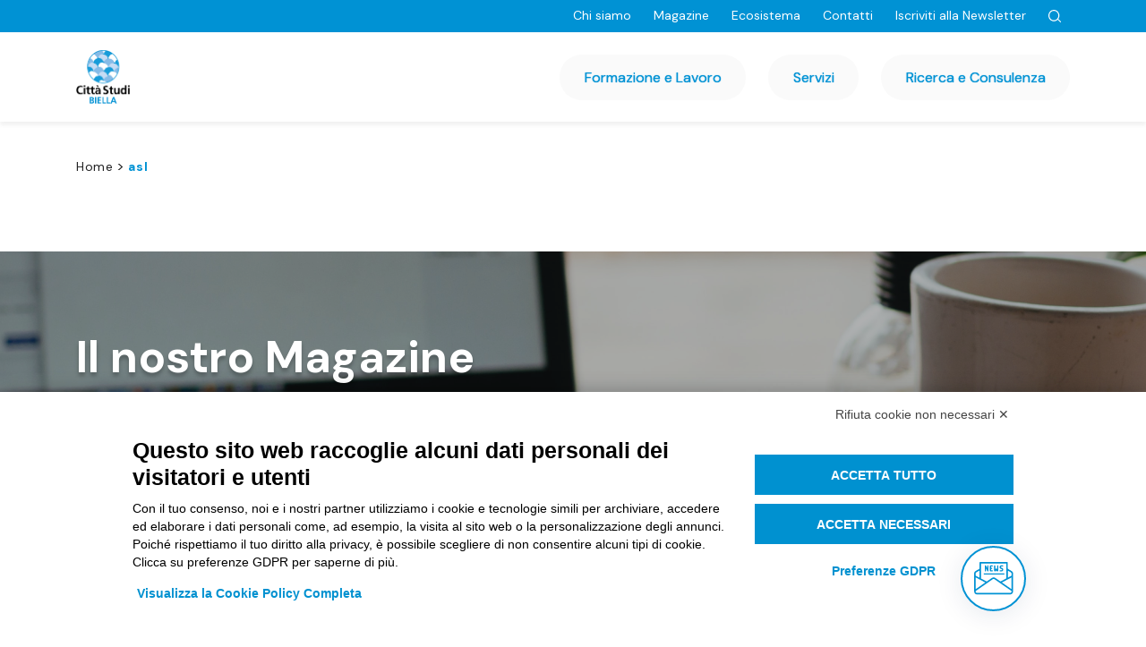

--- FILE ---
content_type: text/html; charset=UTF-8
request_url: https://www.cittastudi.org/tag/asl/
body_size: 25554
content:
<!DOCTYPE html>
<html lang="it-IT">

<head>
  <meta charset="UTF-8">
  <meta name="viewport" content="width=device-width, initial-scale=1, shrink-to-fit=no">
  <link rel="profile" href="http://gmpg.org/xfn/11">
  <!--jQuery CDN-->
  <script src="https://cdnjs.cloudflare.com/ajax/libs/jquery/3.6.0/jquery.min.js"
    integrity="sha512-894YE6QWD5I59HgZOGReFYm4dnWc1Qt5NtvYSaNcOP+u1T9qYdvdihz0PPSiiqn/+/3e7Jo4EaG7TubfWGUrMQ=="
    crossorigin="anonymous" referrerpolicy="no-referrer"></script>
  <!--slickslider-->
  <link rel="stylesheet" type="text/css" href="//cdn.jsdelivr.net/npm/slick-carousel@1.8.1/slick/slick.css" />
  <link rel="stylesheet" type="text/css" href="//cdn.jsdelivr.net/npm/slick-carousel@1.8.1/slick/slick-theme.css" />
  <!--fontawesome-->
  <link rel="stylesheet" href="https://pro.fontawesome.com/releases/v5.15.4/css/all.css"
    integrity="sha384-rqn26AG5Pj86AF4SO72RK5fyefcQ/x32DNQfChxWvbXIyXFePlEktwD18fEz+kQU" crossorigin="anonymous">
  <!-- AOS Effects -->
  <link href="https://unpkg.com/aos@2.3.1/dist/aos.css" rel="stylesheet">

  <!-- Sweeper the new slider effect -->
  <link rel="stylesheet" href="https://unpkg.com/swiper@7/swiper-bundle.min.css" />

  <script src="https://bnr.elmobot.eu/bcrWyzUbHyIMXHNKdt5vx/it.js"></script><meta name='robots' content='index, follow, max-image-preview:large, max-snippet:-1, max-video-preview:-1' />
	<style>img:is([sizes="auto" i], [sizes^="auto," i]) { contain-intrinsic-size: 3000px 1500px }</style>
	<link rel="alternate" hreflang="it" href="https://www.cittastudi.org/tag/asl/" />
<link rel="alternate" hreflang="x-default" href="https://www.cittastudi.org/tag/asl/" />

	<!-- This site is optimized with the Yoast SEO plugin v24.2 - https://yoast.com/wordpress/plugins/seo/ -->
	<title>asl Archives - Città Studi</title>
	<link rel="canonical" href="https://www.cittastudi.org/tag/asl/" />
	<meta property="og:locale" content="it_IT" />
	<meta property="og:type" content="article" />
	<meta property="og:title" content="asl Archives - Città Studi" />
	<meta property="og:url" content="https://www.cittastudi.org/tag/asl/" />
	<meta property="og:site_name" content="Città Studi" />
	<meta name="twitter:card" content="summary_large_image" />
	<script type="application/ld+json" class="yoast-schema-graph">{"@context":"https://schema.org","@graph":[{"@type":"CollectionPage","@id":"https://www.cittastudi.org/tag/asl/","url":"https://www.cittastudi.org/tag/asl/","name":"asl Archives - Città Studi","isPartOf":{"@id":"https://www.cittastudi.org/#website"},"breadcrumb":{"@id":"https://www.cittastudi.org/tag/asl/#breadcrumb"},"inLanguage":"it-IT"},{"@type":"BreadcrumbList","@id":"https://www.cittastudi.org/tag/asl/#breadcrumb","itemListElement":[{"@type":"ListItem","position":1,"name":"Home","item":"https://www.cittastudi.org/"},{"@type":"ListItem","position":2,"name":"asl"}]},{"@type":"WebSite","@id":"https://www.cittastudi.org/#website","url":"https://www.cittastudi.org/","name":"Città Studi","description":"Città Studi rappresenta uno dei poli di cultura industriale più importanti d&#039;Italia e comprende nei suoi oltre 100.000 mq una Sede Universitaria, un&#039;Agenzia per la Formazione Professionale, un Centro Congressi ed una Biblioteca Specialistica, un&#039;area di Servizi, Ricerca e di Consulenza alle Imprese.","potentialAction":[{"@type":"SearchAction","target":{"@type":"EntryPoint","urlTemplate":"https://www.cittastudi.org/?s={search_term_string}"},"query-input":{"@type":"PropertyValueSpecification","valueRequired":true,"valueName":"search_term_string"}}],"inLanguage":"it-IT"}]}</script>
	<!-- / Yoast SEO plugin. -->


<link rel='dns-prefetch' href='//www.googletagmanager.com' />
<link rel="alternate" type="application/rss+xml" title="Città Studi &raquo; Feed" href="https://www.cittastudi.org/feed/" />
<link rel="alternate" type="application/rss+xml" title="Città Studi &raquo; Feed dei commenti" href="https://www.cittastudi.org/comments/feed/" />
<link rel="alternate" type="application/rss+xml" title="Città Studi &raquo; asl Feed del tag" href="https://www.cittastudi.org/tag/asl/feed/" />
<script>
window._wpemojiSettings = {"baseUrl":"https:\/\/s.w.org\/images\/core\/emoji\/15.0.3\/72x72\/","ext":".png","svgUrl":"https:\/\/s.w.org\/images\/core\/emoji\/15.0.3\/svg\/","svgExt":".svg","source":{"concatemoji":"https:\/\/www.cittastudi.org\/wp-includes\/js\/wp-emoji-release.min.js?ver=6.7.1"}};
/*! This file is auto-generated */
!function(i,n){var o,s,e;function c(e){try{var t={supportTests:e,timestamp:(new Date).valueOf()};sessionStorage.setItem(o,JSON.stringify(t))}catch(e){}}function p(e,t,n){e.clearRect(0,0,e.canvas.width,e.canvas.height),e.fillText(t,0,0);var t=new Uint32Array(e.getImageData(0,0,e.canvas.width,e.canvas.height).data),r=(e.clearRect(0,0,e.canvas.width,e.canvas.height),e.fillText(n,0,0),new Uint32Array(e.getImageData(0,0,e.canvas.width,e.canvas.height).data));return t.every(function(e,t){return e===r[t]})}function u(e,t,n){switch(t){case"flag":return n(e,"\ud83c\udff3\ufe0f\u200d\u26a7\ufe0f","\ud83c\udff3\ufe0f\u200b\u26a7\ufe0f")?!1:!n(e,"\ud83c\uddfa\ud83c\uddf3","\ud83c\uddfa\u200b\ud83c\uddf3")&&!n(e,"\ud83c\udff4\udb40\udc67\udb40\udc62\udb40\udc65\udb40\udc6e\udb40\udc67\udb40\udc7f","\ud83c\udff4\u200b\udb40\udc67\u200b\udb40\udc62\u200b\udb40\udc65\u200b\udb40\udc6e\u200b\udb40\udc67\u200b\udb40\udc7f");case"emoji":return!n(e,"\ud83d\udc26\u200d\u2b1b","\ud83d\udc26\u200b\u2b1b")}return!1}function f(e,t,n){var r="undefined"!=typeof WorkerGlobalScope&&self instanceof WorkerGlobalScope?new OffscreenCanvas(300,150):i.createElement("canvas"),a=r.getContext("2d",{willReadFrequently:!0}),o=(a.textBaseline="top",a.font="600 32px Arial",{});return e.forEach(function(e){o[e]=t(a,e,n)}),o}function t(e){var t=i.createElement("script");t.src=e,t.defer=!0,i.head.appendChild(t)}"undefined"!=typeof Promise&&(o="wpEmojiSettingsSupports",s=["flag","emoji"],n.supports={everything:!0,everythingExceptFlag:!0},e=new Promise(function(e){i.addEventListener("DOMContentLoaded",e,{once:!0})}),new Promise(function(t){var n=function(){try{var e=JSON.parse(sessionStorage.getItem(o));if("object"==typeof e&&"number"==typeof e.timestamp&&(new Date).valueOf()<e.timestamp+604800&&"object"==typeof e.supportTests)return e.supportTests}catch(e){}return null}();if(!n){if("undefined"!=typeof Worker&&"undefined"!=typeof OffscreenCanvas&&"undefined"!=typeof URL&&URL.createObjectURL&&"undefined"!=typeof Blob)try{var e="postMessage("+f.toString()+"("+[JSON.stringify(s),u.toString(),p.toString()].join(",")+"));",r=new Blob([e],{type:"text/javascript"}),a=new Worker(URL.createObjectURL(r),{name:"wpTestEmojiSupports"});return void(a.onmessage=function(e){c(n=e.data),a.terminate(),t(n)})}catch(e){}c(n=f(s,u,p))}t(n)}).then(function(e){for(var t in e)n.supports[t]=e[t],n.supports.everything=n.supports.everything&&n.supports[t],"flag"!==t&&(n.supports.everythingExceptFlag=n.supports.everythingExceptFlag&&n.supports[t]);n.supports.everythingExceptFlag=n.supports.everythingExceptFlag&&!n.supports.flag,n.DOMReady=!1,n.readyCallback=function(){n.DOMReady=!0}}).then(function(){return e}).then(function(){var e;n.supports.everything||(n.readyCallback(),(e=n.source||{}).concatemoji?t(e.concatemoji):e.wpemoji&&e.twemoji&&(t(e.twemoji),t(e.wpemoji)))}))}((window,document),window._wpemojiSettings);
</script>
<style id='wp-emoji-styles-inline-css'>

	img.wp-smiley, img.emoji {
		display: inline !important;
		border: none !important;
		box-shadow: none !important;
		height: 1em !important;
		width: 1em !important;
		margin: 0 0.07em !important;
		vertical-align: -0.1em !important;
		background: none !important;
		padding: 0 !important;
	}
</style>
<link rel='stylesheet' id='wp-block-library-css' href='https://www.cittastudi.org/wp-includes/css/dist/block-library/style.min.css?ver=6.7.1' media='all' />
<style id='safe-svg-svg-icon-style-inline-css'>
.safe-svg-cover{text-align:center}.safe-svg-cover .safe-svg-inside{display:inline-block;max-width:100%}.safe-svg-cover svg{height:100%;max-height:100%;max-width:100%;width:100%}

</style>
<style id='filebird-block-filebird-gallery-style-inline-css'>
ul.filebird-block-filebird-gallery{margin:auto!important;padding:0!important;width:100%}ul.filebird-block-filebird-gallery.layout-grid{display:grid;grid-gap:20px;align-items:stretch;grid-template-columns:repeat(var(--columns),1fr);justify-items:stretch}ul.filebird-block-filebird-gallery.layout-grid li img{border:1px solid #ccc;box-shadow:2px 2px 6px 0 rgba(0,0,0,.3);height:100%;max-width:100%;-o-object-fit:cover;object-fit:cover;width:100%}ul.filebird-block-filebird-gallery.layout-masonry{-moz-column-count:var(--columns);-moz-column-gap:var(--space);column-gap:var(--space);-moz-column-width:var(--min-width);columns:var(--min-width) var(--columns);display:block;overflow:auto}ul.filebird-block-filebird-gallery.layout-masonry li{margin-bottom:var(--space)}ul.filebird-block-filebird-gallery li{list-style:none}ul.filebird-block-filebird-gallery li figure{height:100%;margin:0;padding:0;position:relative;width:100%}ul.filebird-block-filebird-gallery li figure figcaption{background:linear-gradient(0deg,rgba(0,0,0,.7),rgba(0,0,0,.3) 70%,transparent);bottom:0;box-sizing:border-box;color:#fff;font-size:.8em;margin:0;max-height:100%;overflow:auto;padding:3em .77em .7em;position:absolute;text-align:center;width:100%;z-index:2}ul.filebird-block-filebird-gallery li figure figcaption a{color:inherit}

</style>
<style id='classic-theme-styles-inline-css'>
/*! This file is auto-generated */
.wp-block-button__link{color:#fff;background-color:#32373c;border-radius:9999px;box-shadow:none;text-decoration:none;padding:calc(.667em + 2px) calc(1.333em + 2px);font-size:1.125em}.wp-block-file__button{background:#32373c;color:#fff;text-decoration:none}
</style>
<style id='global-styles-inline-css'>
:root{--wp--preset--aspect-ratio--square: 1;--wp--preset--aspect-ratio--4-3: 4/3;--wp--preset--aspect-ratio--3-4: 3/4;--wp--preset--aspect-ratio--3-2: 3/2;--wp--preset--aspect-ratio--2-3: 2/3;--wp--preset--aspect-ratio--16-9: 16/9;--wp--preset--aspect-ratio--9-16: 9/16;--wp--preset--color--black: #000000;--wp--preset--color--cyan-bluish-gray: #abb8c3;--wp--preset--color--white: #fff;--wp--preset--color--pale-pink: #f78da7;--wp--preset--color--vivid-red: #cf2e2e;--wp--preset--color--luminous-vivid-orange: #ff6900;--wp--preset--color--luminous-vivid-amber: #fcb900;--wp--preset--color--light-green-cyan: #7bdcb5;--wp--preset--color--vivid-green-cyan: #00d084;--wp--preset--color--pale-cyan-blue: #8ed1fc;--wp--preset--color--vivid-cyan-blue: #0693e3;--wp--preset--color--vivid-purple: #9b51e0;--wp--preset--color--blue: #007bff;--wp--preset--color--indigo: #6610f2;--wp--preset--color--purple: #5533ff;--wp--preset--color--pink: #e83e8c;--wp--preset--color--red: #dc3545;--wp--preset--color--orange: #fd7e14;--wp--preset--color--yellow: #ffc107;--wp--preset--color--green: #28a745;--wp--preset--color--teal: #20c997;--wp--preset--color--cyan: #17a2b8;--wp--preset--color--gray: #6c757d;--wp--preset--color--gray-dark: #343a40;--wp--preset--gradient--vivid-cyan-blue-to-vivid-purple: linear-gradient(135deg,rgba(6,147,227,1) 0%,rgb(155,81,224) 100%);--wp--preset--gradient--light-green-cyan-to-vivid-green-cyan: linear-gradient(135deg,rgb(122,220,180) 0%,rgb(0,208,130) 100%);--wp--preset--gradient--luminous-vivid-amber-to-luminous-vivid-orange: linear-gradient(135deg,rgba(252,185,0,1) 0%,rgba(255,105,0,1) 100%);--wp--preset--gradient--luminous-vivid-orange-to-vivid-red: linear-gradient(135deg,rgba(255,105,0,1) 0%,rgb(207,46,46) 100%);--wp--preset--gradient--very-light-gray-to-cyan-bluish-gray: linear-gradient(135deg,rgb(238,238,238) 0%,rgb(169,184,195) 100%);--wp--preset--gradient--cool-to-warm-spectrum: linear-gradient(135deg,rgb(74,234,220) 0%,rgb(151,120,209) 20%,rgb(207,42,186) 40%,rgb(238,44,130) 60%,rgb(251,105,98) 80%,rgb(254,248,76) 100%);--wp--preset--gradient--blush-light-purple: linear-gradient(135deg,rgb(255,206,236) 0%,rgb(152,150,240) 100%);--wp--preset--gradient--blush-bordeaux: linear-gradient(135deg,rgb(254,205,165) 0%,rgb(254,45,45) 50%,rgb(107,0,62) 100%);--wp--preset--gradient--luminous-dusk: linear-gradient(135deg,rgb(255,203,112) 0%,rgb(199,81,192) 50%,rgb(65,88,208) 100%);--wp--preset--gradient--pale-ocean: linear-gradient(135deg,rgb(255,245,203) 0%,rgb(182,227,212) 50%,rgb(51,167,181) 100%);--wp--preset--gradient--electric-grass: linear-gradient(135deg,rgb(202,248,128) 0%,rgb(113,206,126) 100%);--wp--preset--gradient--midnight: linear-gradient(135deg,rgb(2,3,129) 0%,rgb(40,116,252) 100%);--wp--preset--font-size--small: 13px;--wp--preset--font-size--medium: 20px;--wp--preset--font-size--large: 36px;--wp--preset--font-size--x-large: 42px;--wp--preset--spacing--20: 0.44rem;--wp--preset--spacing--30: 0.67rem;--wp--preset--spacing--40: 1rem;--wp--preset--spacing--50: 1.5rem;--wp--preset--spacing--60: 2.25rem;--wp--preset--spacing--70: 3.38rem;--wp--preset--spacing--80: 5.06rem;--wp--preset--shadow--natural: 6px 6px 9px rgba(0, 0, 0, 0.2);--wp--preset--shadow--deep: 12px 12px 50px rgba(0, 0, 0, 0.4);--wp--preset--shadow--sharp: 6px 6px 0px rgba(0, 0, 0, 0.2);--wp--preset--shadow--outlined: 6px 6px 0px -3px rgba(255, 255, 255, 1), 6px 6px rgba(0, 0, 0, 1);--wp--preset--shadow--crisp: 6px 6px 0px rgba(0, 0, 0, 1);}:where(.is-layout-flex){gap: 0.5em;}:where(.is-layout-grid){gap: 0.5em;}body .is-layout-flex{display: flex;}.is-layout-flex{flex-wrap: wrap;align-items: center;}.is-layout-flex > :is(*, div){margin: 0;}body .is-layout-grid{display: grid;}.is-layout-grid > :is(*, div){margin: 0;}:where(.wp-block-columns.is-layout-flex){gap: 2em;}:where(.wp-block-columns.is-layout-grid){gap: 2em;}:where(.wp-block-post-template.is-layout-flex){gap: 1.25em;}:where(.wp-block-post-template.is-layout-grid){gap: 1.25em;}.has-black-color{color: var(--wp--preset--color--black) !important;}.has-cyan-bluish-gray-color{color: var(--wp--preset--color--cyan-bluish-gray) !important;}.has-white-color{color: var(--wp--preset--color--white) !important;}.has-pale-pink-color{color: var(--wp--preset--color--pale-pink) !important;}.has-vivid-red-color{color: var(--wp--preset--color--vivid-red) !important;}.has-luminous-vivid-orange-color{color: var(--wp--preset--color--luminous-vivid-orange) !important;}.has-luminous-vivid-amber-color{color: var(--wp--preset--color--luminous-vivid-amber) !important;}.has-light-green-cyan-color{color: var(--wp--preset--color--light-green-cyan) !important;}.has-vivid-green-cyan-color{color: var(--wp--preset--color--vivid-green-cyan) !important;}.has-pale-cyan-blue-color{color: var(--wp--preset--color--pale-cyan-blue) !important;}.has-vivid-cyan-blue-color{color: var(--wp--preset--color--vivid-cyan-blue) !important;}.has-vivid-purple-color{color: var(--wp--preset--color--vivid-purple) !important;}.has-black-background-color{background-color: var(--wp--preset--color--black) !important;}.has-cyan-bluish-gray-background-color{background-color: var(--wp--preset--color--cyan-bluish-gray) !important;}.has-white-background-color{background-color: var(--wp--preset--color--white) !important;}.has-pale-pink-background-color{background-color: var(--wp--preset--color--pale-pink) !important;}.has-vivid-red-background-color{background-color: var(--wp--preset--color--vivid-red) !important;}.has-luminous-vivid-orange-background-color{background-color: var(--wp--preset--color--luminous-vivid-orange) !important;}.has-luminous-vivid-amber-background-color{background-color: var(--wp--preset--color--luminous-vivid-amber) !important;}.has-light-green-cyan-background-color{background-color: var(--wp--preset--color--light-green-cyan) !important;}.has-vivid-green-cyan-background-color{background-color: var(--wp--preset--color--vivid-green-cyan) !important;}.has-pale-cyan-blue-background-color{background-color: var(--wp--preset--color--pale-cyan-blue) !important;}.has-vivid-cyan-blue-background-color{background-color: var(--wp--preset--color--vivid-cyan-blue) !important;}.has-vivid-purple-background-color{background-color: var(--wp--preset--color--vivid-purple) !important;}.has-black-border-color{border-color: var(--wp--preset--color--black) !important;}.has-cyan-bluish-gray-border-color{border-color: var(--wp--preset--color--cyan-bluish-gray) !important;}.has-white-border-color{border-color: var(--wp--preset--color--white) !important;}.has-pale-pink-border-color{border-color: var(--wp--preset--color--pale-pink) !important;}.has-vivid-red-border-color{border-color: var(--wp--preset--color--vivid-red) !important;}.has-luminous-vivid-orange-border-color{border-color: var(--wp--preset--color--luminous-vivid-orange) !important;}.has-luminous-vivid-amber-border-color{border-color: var(--wp--preset--color--luminous-vivid-amber) !important;}.has-light-green-cyan-border-color{border-color: var(--wp--preset--color--light-green-cyan) !important;}.has-vivid-green-cyan-border-color{border-color: var(--wp--preset--color--vivid-green-cyan) !important;}.has-pale-cyan-blue-border-color{border-color: var(--wp--preset--color--pale-cyan-blue) !important;}.has-vivid-cyan-blue-border-color{border-color: var(--wp--preset--color--vivid-cyan-blue) !important;}.has-vivid-purple-border-color{border-color: var(--wp--preset--color--vivid-purple) !important;}.has-vivid-cyan-blue-to-vivid-purple-gradient-background{background: var(--wp--preset--gradient--vivid-cyan-blue-to-vivid-purple) !important;}.has-light-green-cyan-to-vivid-green-cyan-gradient-background{background: var(--wp--preset--gradient--light-green-cyan-to-vivid-green-cyan) !important;}.has-luminous-vivid-amber-to-luminous-vivid-orange-gradient-background{background: var(--wp--preset--gradient--luminous-vivid-amber-to-luminous-vivid-orange) !important;}.has-luminous-vivid-orange-to-vivid-red-gradient-background{background: var(--wp--preset--gradient--luminous-vivid-orange-to-vivid-red) !important;}.has-very-light-gray-to-cyan-bluish-gray-gradient-background{background: var(--wp--preset--gradient--very-light-gray-to-cyan-bluish-gray) !important;}.has-cool-to-warm-spectrum-gradient-background{background: var(--wp--preset--gradient--cool-to-warm-spectrum) !important;}.has-blush-light-purple-gradient-background{background: var(--wp--preset--gradient--blush-light-purple) !important;}.has-blush-bordeaux-gradient-background{background: var(--wp--preset--gradient--blush-bordeaux) !important;}.has-luminous-dusk-gradient-background{background: var(--wp--preset--gradient--luminous-dusk) !important;}.has-pale-ocean-gradient-background{background: var(--wp--preset--gradient--pale-ocean) !important;}.has-electric-grass-gradient-background{background: var(--wp--preset--gradient--electric-grass) !important;}.has-midnight-gradient-background{background: var(--wp--preset--gradient--midnight) !important;}.has-small-font-size{font-size: var(--wp--preset--font-size--small) !important;}.has-medium-font-size{font-size: var(--wp--preset--font-size--medium) !important;}.has-large-font-size{font-size: var(--wp--preset--font-size--large) !important;}.has-x-large-font-size{font-size: var(--wp--preset--font-size--x-large) !important;}
:where(.wp-block-post-template.is-layout-flex){gap: 1.25em;}:where(.wp-block-post-template.is-layout-grid){gap: 1.25em;}
:where(.wp-block-columns.is-layout-flex){gap: 2em;}:where(.wp-block-columns.is-layout-grid){gap: 2em;}
:root :where(.wp-block-pullquote){font-size: 1.5em;line-height: 1.6;}
</style>
<link rel='stylesheet' id='wpml-blocks-css' href='https://www.cittastudi.org/wp-content/plugins/sitepress-multilingual-cms/dist/css/blocks/styles.css?ver=4.6.15' media='all' />
<link rel='stylesheet' id='dnd-upload-cf7-css' href='https://www.cittastudi.org/wp-content/plugins/drag-and-drop-multiple-file-upload-contact-form-7/assets/css/dnd-upload-cf7.css?ver=1.3.8.5' media='all' />
<link rel='stylesheet' id='contact-form-7-css' href='https://www.cittastudi.org/wp-content/plugins/contact-form-7/includes/css/styles.css?ver=6.0.3' media='all' />
<link rel='stylesheet' id='child-understrap-styles-css' href='https://www.cittastudi.org/wp-content/themes/understrap-child/css/child-theme.min.css?ver=1.0.0' media='all' />
<link rel='stylesheet' id='heateor_sss_frontend_css-css' href='https://www.cittastudi.org/wp-content/plugins/sassy-social-share/public/css/sassy-social-share-public.css?ver=3.3.70' media='all' />
<style id='heateor_sss_frontend_css-inline-css'>
.heateor_sss_button_instagram span.heateor_sss_svg,a.heateor_sss_instagram span.heateor_sss_svg{background:radial-gradient(circle at 30% 107%,#fdf497 0,#fdf497 5%,#fd5949 45%,#d6249f 60%,#285aeb 90%)}.heateor_sss_horizontal_sharing .heateor_sss_svg,.heateor_sss_standard_follow_icons_container .heateor_sss_svg{color:#fff;border-width:0px;border-style:solid;border-color:transparent}.heateor_sss_horizontal_sharing .heateorSssTCBackground{color:#666}.heateor_sss_horizontal_sharing span.heateor_sss_svg:hover,.heateor_sss_standard_follow_icons_container span.heateor_sss_svg:hover{border-color:transparent;}.heateor_sss_vertical_sharing span.heateor_sss_svg,.heateor_sss_floating_follow_icons_container span.heateor_sss_svg{color:#fff;border-width:0px;border-style:solid;border-color:transparent;}.heateor_sss_vertical_sharing .heateorSssTCBackground{color:#666;}.heateor_sss_vertical_sharing span.heateor_sss_svg:hover,.heateor_sss_floating_follow_icons_container span.heateor_sss_svg:hover{border-color:transparent;}@media screen and (max-width:783px) {.heateor_sss_vertical_sharing{display:none!important}}
</style>
<link rel='stylesheet' id='tablepress-default-css' href='https://www.cittastudi.org/wp-content/plugins/tablepress/css/build/default.css?ver=3.0.2' media='all' />
<link rel='stylesheet' id='tablepress-responsive-tables-css' href='https://www.cittastudi.org/wp-content/plugins/tablepress-responsive-tables/css/tablepress-responsive.min.css?ver=1.8' media='all' />
<script src="https://www.cittastudi.org/wp-includes/js/jquery/jquery.min.js?ver=3.7.1" id="jquery-core-js"></script>
<script src="https://www.cittastudi.org/wp-includes/js/jquery/jquery-migrate.min.js?ver=3.4.1" id="jquery-migrate-js"></script>

<!-- Google tag (gtag.js) snippet added by Site Kit -->

<!-- Google Analytics snippet added by Site Kit -->
<script src="https://www.googletagmanager.com/gtag/js?id=GT-PH3H5R7" id="google_gtagjs-js" async></script>
<script id="google_gtagjs-js-after">
window.dataLayer = window.dataLayer || [];function gtag(){dataLayer.push(arguments);}
gtag("set","linker",{"domains":["www.cittastudi.org"]});
gtag("js", new Date());
gtag("set", "developer_id.dZTNiMT", true);
gtag("config", "GT-PH3H5R7");
 window._googlesitekit = window._googlesitekit || {}; window._googlesitekit.throttledEvents = []; window._googlesitekit.gtagEvent = (name, data) => { var key = JSON.stringify( { name, data } ); if ( !! window._googlesitekit.throttledEvents[ key ] ) { return; } window._googlesitekit.throttledEvents[ key ] = true; setTimeout( () => { delete window._googlesitekit.throttledEvents[ key ]; }, 5 ); gtag( "event", name, { ...data, event_source: "site-kit" } ); };
</script>

<!-- End Google tag (gtag.js) snippet added by Site Kit -->
<link rel="https://api.w.org/" href="https://www.cittastudi.org/wp-json/" /><link rel="alternate" title="JSON" type="application/json" href="https://www.cittastudi.org/wp-json/wp/v2/tags/177" /><link rel="EditURI" type="application/rsd+xml" title="RSD" href="https://www.cittastudi.org/xmlrpc.php?rsd" />
<meta name="generator" content="WordPress 6.7.1" />
<meta name="generator" content="WPML ver:4.6.15 stt:1,27;" />
<meta name="generator" content="Site Kit by Google 1.153.0" /><meta name="mobile-web-app-capable" content="yes">
<meta name="apple-mobile-web-app-capable" content="yes">
<meta name="apple-mobile-web-app-title" content="Città Studi - Città Studi rappresenta uno dei poli di cultura industriale più importanti d&#039;Italia e comprende nei suoi oltre 100.000 mq una Sede Universitaria, un&#039;Agenzia per la Formazione Professionale, un Centro Congressi ed una Biblioteca Specialistica, un&#039;area di Servizi, Ricerca e di Consulenza alle Imprese.">
<link rel="icon" href="https://www.cittastudi.org/wp-content/uploads/2021/10/cropped-città-studi-favicon-32x32.png" sizes="32x32" />
<link rel="icon" href="https://www.cittastudi.org/wp-content/uploads/2021/10/cropped-città-studi-favicon-192x192.png" sizes="192x192" />
<link rel="apple-touch-icon" href="https://www.cittastudi.org/wp-content/uploads/2021/10/cropped-città-studi-favicon-180x180.png" />
<meta name="msapplication-TileImage" content="https://www.cittastudi.org/wp-content/uploads/2021/10/cropped-città-studi-favicon-270x270.png" />
		<style id="wp-custom-css">
			.archive-magazine__dropdown, #cat-field{
		border:none!important;
}

.entry-content .size-full img {
	width:unset;
	height:unset;
}

@media(max-width:600px){
	.entry-content .size-full img{
		height:auto!important;
	}
}
	

.general-links{
	color: var(--primary)!important;
	text-decoration: underline;
	font-weight: bold;
}

.hidden-btns{
    display:none;
}
.sib-container{
    padding:1rem;
}
.forms-builder-wrapper .row{
    display:block!important;
    margin-bottom:20px;
    margin-left:0;
}

.sib_list{
    display:flex;
    align-items:center;
    input{
        margin-right:10px;
    }
}

.forms-builder-wrapper .row input{
    border: 1px solid #979797!important;
    border-radius: 20px!important;
    height: 45px;
    padding:8px;
}

input:focus-visible{
    outline: none;
}

.forms-builder-wrapper .row a{
    color: var(--primary)!important;
}


        
.modal-block__button {
     background:#fff;
     color:var(--primary);
     padding:10px 17px;
     border-radius:100px;
}


    
.flex-end {
     display:flex;
     justify-content: flex-end;       
}

@media(max-width:600px) {
	.flex-end{
		justify-content: flex-start;
    margin-bottom:0!important;
	}    
	.sib-container{
		padding:0;
	}
}
            
.sib_list{
    display:flex;
	align-items:center;
}
	
.sib_list input{
    margin-right:10px;
}

.modal__form .description{
   margin-bottom:30px;
}
.forms-builder-group .row{
   display: block !important;
   margin-right:0!important;
   margin-left:0!important;
	margin-bottom:20px;
}

	
.forms-builder-group .row select:focus-visible{
    outline: none;
}
           
.sms-prefix-select {
   -webkit-appearance: menulist;
}

.forms-builder-group .row input, select{
  border: 1px solid #979797!important;
  border-radius: 20px!important;
	height: 45px;
	}
.forms-builder-group .row input:focus-visible{
    outline: none;
}

	
.privacy__box{
	padding:1rem;
	}
        
.privacy__box a{
    color:var(--primary);
 }

.modal{
    z-index:99999999999999999999999!important;
}

.modal-dialog{
	max-width:800px!important;
}

.modal-form__button{
    position:fixed!important;
    bottom:37px;
    right:134px;
    height:73px;
    width:73px;
    background:#FFFFFF;
    border-radius:50%;
    display:flex;
    align-items:center;
    justify-content:center;
    z-index:99999999999999999999999!important;
    border:1.5px solid var(--primary);
    box-shadow: 0px 4px 30px 0px rgba(0, 43, 85, 0.10);    
}

@media(max-width:600px){
	.modal-form__button{
		bottom:33px;
    right:15px;
	}      
}

.modal-line{
    margin-bottom:80px;
}

.footer-modal__block{
    display:flex;
    align-items:center;
    justify-content: space-between;
	  flex-wrap:wrap;
}
.modal__box{
  flex-basis:50%;
	color:#fff;
}

@media(max-width:600px){
	.modal__box {
		 flex-basis:100%;
     margin-bottom:30px;
	}          
}


.byline button{
   color:#fff!important;
   background-color: var(--primary)!important;
   font-size:16px!important;
   text-transform:uppercase!important;
   border-radius:20px!important;
   width:162px!important;
   text-align:center!important;
   padding:8px 10px!important;
   border:none!important;
   margin-bottom:20px!important;
   box-shadow:none!important;
}


	
	

.single-card-title{
	color: #1D1D1D;
}

.str__img {
	width: auto !important;
	height: auto !important;
	object-fit: contain !important;
	border-radius: 20px;
}

.wpcf7-form-control-wrap{
	margin-right: 5px;
}

.privacy-footer{
	color: var(--primary);
}

.privacy-footer:hover{
	color: #85bce7;
}
.main-single-card{
	padding-bottom: 15px;
}

.collab__img{
	  width: 77% !important;
    height: 110px;
    margin: 0 auto;
    cursor: pointer;
    object-fit: contain;
}
.errore-privacy .wpcf7-form-control-wrap .wpcf7-not-valid-tip{
	position: absolute;
	white-space: nowrap;
	top: 45px;
}

.heateor_sss_sharing_container{
	margin-top:50px;
}

@media only screen and (max-width: 1200px) {
	.errore-privacy .wpcf7-form-control-wrap .wpcf7-not-valid-tip{
	position: absolute;
	white-space: nowrap;
	top: 65px;
}
}
@media only screen and (max-width: 600px) {
	.errore-privacy .wpcf7-form-control-wrap .wpcf7-not-valid-tip{
	position: absolute;
	top: 115px;
	width: 350px;
	white-space: break-spaces !important;
}
	
	.contact__page .contact__page-form .wpcf7 .wpcf7-form .wpcf7-submit {
    margin-top: 100px;
}

}


@media(max-width:850px){
	.modal-dialog{
		max-width:100%!important;
	}       
}

.modal-content{
  padding:20px;
	border-radius:20px;
}

.modal-header h5{
   font-weight:300;
   letter-spacing:1.2px;
   text-align: center;   
	 font-size:2.5rem; 
}

@media(max-width:600px){
	.modal-header h5{
		font-size:2rem;
}
                    

.modal__box h4 {
    font-size:2rem;
    font-weight:300;
   letter-spacing:1.2px;
   margin-bottom:30px;font-size: 40px;
   font-style: normal;
   font-weight: 700;
   line-height: 45px;
    margin-bottom:15px;
}

.modal__box p {
   font-size:1.5rem;
   font-weight:300;
   letter-spacing:1.2px;
   margin-bottom:30px;
	 font-size: 16px;
   font-style: normal;
   font-weight: 400;
   line-height: 30px;
}
	
select:invalid {
    height: auto !important;
    opacity: 1 !important;
    position: relative !important;
    display: flex!important;
}
	
.select_class_project {
		height: 50px;
	}

	
	


        






		</style>
		
</head>

<body class="archive tag tag-asl tag-177 wp-embed-responsive group-blog hfeed understrap-has-sidebar" itemscope itemtype="http://schema.org/WebSite">
    <div class="site" id="page">
    <div class="upnavbar-container"></div>
    <div class="wrapper-navbar" id="wrapper-nav">
      <!-- ############## TOP NAV BLUE #################### -->
      <div class="top-navbar-blue" id="blue-nav">
        <div class="navbar-blue-container container">
                      <a class="navbar-blue-link" href="/chi-siamo/"
              target="_self">Chi siamo</a>
                                <a class="navbar-blue-link" href="/magazine/"
              target="_self">Magazine</a>
                                <a class="navbar-blue-link" href="/ecosistema/"
              target="_self">Ecosistema</a>
                                <a class="navbar-blue-link" href="/contatti/"
              target="_self">Contatti</a>
                    <!-- trigger newsletter modal -->
          <a id="title-nav" class="navbar-blue-link" style="cursor:pointer;"
            href="https://b8fef02e.sibforms.com/serve/[base64]">Iscriviti
            alla Newsletter</a>
          <!-- end trigger newsletter modal -->
                      <a class="navbar-blue-link" id="blue-search-svg" href="/search/"
              target="_self"><img class="navbar-blue-img"
                src="/wp-content/uploads/2021/10/search.svg"></a>
          
        </div>
      </div>
      <!-- ############## END TOP NAV BLUE #################### -->

      <!-- ############## NAVBAR #################### -->
      <header class="header_area" id="head-navbar">
        <div class="main_header_area">
          <nav id="navigation1" class="navigation">
            <div class="container container-logo-and-links-nav">
              <div class="nav-header">
                <a href="/"><img src="https://www.cittastudi.org/wp-content/uploads/2021/10/città-studi-logo.png"
                    class="nav-header-img"></a>
                <div class="nav-toggle"></div>
              </div>

              <div class="nav-menus-wrapper">
                <ul class="nav-menu">


                  <!-- ############## PRIMA VOCE MENU #################### -->

                  <!-- ##############FINE PRIMA VOCE MENU #################### -->
                  <li id="first-child">
                                          <a id="title-nav" class="nav-title nav-title-link nav-title-first-child"
                        onmouseover="changeColor(this)" onmouseout="rechangeColor(this)"
                        href="/formazione-e-lavoro/"
                        target="_self">Formazione e Lavoro</a>
                    

                    <div class="megamenu-panel" onmouseover="changeColor(this)"
                      onmouseout="rechangeColor(this)">
                                              <a class="title-nav-sublink" href="/formazione-e-lavoro/"
                          onmouseover="changeColor(this)" onmouseout="rechangeColor(this)"
                          href="/formazione-e-lavoro/"
                          target="_self">Vai a
                          Formazione e Lavoro</a>
                                            <div class="megamenu-lists row">
                        <ul class="megamenu-list col-xl-3  ">
                          <li class="megamenu-list-title">
                            <div class="icon-nav-container">
                              <img class="icon-nav-img"
                                src="/wp-content/uploads/2021/10/icona-1-menu.svg">
                                                              <a class="icon-nav-link"
                                  href="#"
                                  target="_self">Università</a>
                                                          </div>
                          </li>
                                                        <li>
                                                                  <a class="icon-nav-link"
                                    href="/formazione-e-lavoro/offerta-formativa-universita"
                                    target="_self">Offerta formativa</a>
                                                              </li>
                                                        <li>
                                                                  <a class="icon-nav-link"
                                    href="/formazione-e-lavoro/orientamento/"
                                    target="_self">Orientamento</a>
                                                              </li>
                                                        <li>
                                                                  <a class="icon-nav-link"
                                    href="/formazione-e-lavoro/job-placement/"
                                    target="_self">Job Placement</a>
                                                              </li>
                                                        <li>
                                                                  <a class="icon-nav-link"
                                    href="/formazione-e-lavoro/borse-di-studio/"
                                    target="_self">Borse di studio</a>
                                                              </li>
                                                        <li>
                                                                  <a class="icon-nav-link"
                                    href="/formazione-e-lavoro/college/"
                                    target="_self">College</a>
                                                              </li>
                                                  </ul>

                        <ul class="megamenu-list col-xl-3  ">
                          <li class="megamenu-list-title">
                            <div class="icon-nav-container">
                              <img class="icon-nav-img"
                                src="/wp-content/uploads/2021/10/icona-2-menu.svg">
                                                              <a class="icon-nav-link"
                                  href="#"
                                  target="_self">Formazione Professionale</a>
                                                          </div>
                          </li>
                                                        <li>
                                                                  <a class="icon-nav-link"
                                    href="/formazione-e-lavoro/offerta-formativa-formazione-professionale/"
                                    target="_self">Offerta Formativa</a>
                                                              </li>
                                                        <li>
                                                                  <a class="icon-nav-link"
                                    href="/formazione-e-lavoro/fondi-interprofessionali/"
                                    target="_self">Fondi Interprofessionali</a>
                                                              </li>
                                                        <li>
                                                                  <a class="icon-nav-link"
                                    href="/formazione-e-lavoro/apprendistato/"
                                    target="_self">Apprendistato</a>
                                                              </li>
                                                  </ul>

                        <ul class="megamenu-list col-xl-3  ">
                          <li class="megamenu-list-title">
                            <div class="icon-nav-container">
                              <img class="icon-nav-img"
                                src="/wp-content/uploads/2022/01/sicurezza.svg">
                                                              <a class="icon-nav-link"
                                  href="#"
                                  target="_self">Corsi sicurezza sul lavoro</a>
                                                          </div>
                          </li>
                                                        <li>
                                                                  <a class="icon-nav-link"
                                    href="/formazione-e-lavoro/offerta-formativa-corso-di-sicurezza/"
                                    target="_self">Offerta formativa</a>
                                                              </li>
                                                        <li>
                                                                  <a class="icon-nav-link"
                                    href="/formazione-e-lavoro/attrezzature/"
                                    target="_self">Attrezzature</a>
                                                              </li>
                                                  </ul>

                        <ul class="megamenu-list col-xl-3  ">
                          <li class="megamenu-list-title">
                            <div class="icon-nav-container">
                              <img class="icon-nav-img"
                                src="/wp-content/uploads/2022/01/academy.svg">
                                                              <a class="icon-nav-link"
                                  href="#"
                                  target="_self">Academy</a>
                                                          </div>
                          </li>
                                                        <li>
                                                                  <a class="icon-nav-link"
                                    href="/formazione-e-lavoro/descrizione-progetto-academy/"
                                    target="_self">Descrizione</a>
                                                              </li>
                                                        <li>
                                                                  <a class="icon-nav-link"
                                    href="/formazione-e-lavoro/offerta-formativa-academy/"
                                    target="_self">Offerta Formativa</a>
                                                              </li>
                                                  </ul>

                        <ul class="megamenu-list col-xl-3  ">
                          <li class="megamenu-list-title">
                            <div class="icon-nav-container">
                              <img class="icon-nav-img"
                                src="/wp-content/uploads/2022/01/sal.svg">
                                                              <a class="icon-nav-link"
                                  href="/formazione-e-lavoro/servizi-al-lavoro-sal/"
                                  target="_self">Servizi al lavoro - SAL</a>
                                                          </div>
                          </li>
                                                        <li>
                                                                  <a class="icon-nav-link"
                                    href="/formazione-e-lavoro/servizi-al-lavoro-sal/sedi/"
                                    target="_self">Servizi</a>
                                                              </li>
                                                        <li>
                                                                  <a class="icon-nav-link"
                                    href="/formazione-e-lavoro/servizi-al-lavoro-sal/servizi-alle-persone/"
                                    target="_self">Servizi alle persone</a>
                                                              </li>
                                                        <li>
                                                                  <a class="icon-nav-link"
                                    href="https://www.cittastudi.org/formazione-e-lavoro/servizi-al-lavoro-sal/servizi-alle-aziende/"
                                    target="_self">Servizi alle aziende</a>
                                                              </li>
                                                        <li>
                                                                  <a class="icon-nav-link"
                                    href="/formazione-e-lavoro/servizi-al-lavoro-sal/buono-servizi-al-lavoro/"
                                    target="_self">Buoni servizi al lavoro</a>
                                                              </li>
                                                        <li>
                                                                  <a class="icon-nav-link"
                                    href="/formazione-e-lavoro/servizi-al-lavoro-sal/bacheca-annunci/"
                                    target="_self">Bacheche annunci</a>
                                                              </li>
                                                        <li>
                                                                  <a class="icon-nav-link"
                                    href="/formazione-e-lavoro/richiesta-candidatura/"
                                    target="_self">Candidatura spontanea</a>
                                                              </li>
                                                        <li>
                                                                  <a class="icon-nav-link"
                                    href="/formazione-e-lavoro/garanzia-giovani-piemonte/"
                                    target="_self">Garanzia Giovani</a>
                                                              </li>
                                                        <li>
                                                                  <a class="icon-nav-link"
                                    href="https://www.cittastudi.org/formazione-e-lavoro/buono-servizi-al-lavoro-gol/"
                                    target="_self">Buoni servizi al lavoro GOL</a>
                                                              </li>
                                                  </ul>

                        <div class="megamenu-footer-nav">
                          <p class="footer-nav-text">
                            Hai bisogno di aiuto?                          </p>
                                                      <a class="footer-nav-link"
                              href="/contatti/"
                              target="_self">Contattaci</a>
                                                  </div>
                      </div>
                    </div>
                  </li>

                  <!-- ############## SECONDA VOCE MENU #################### -->
                  <li>
                                          <a id="title-nav" class="nav-title" onmouseover="changeColor(this)"
                        onmouseout="rechangeColor(this)" href="/servizi/"
                        target="_self">Servizi</a>
                                      </li>
                  <!-- ############## FINE SECONDA VOCE MENU #################### -->

                  <!-- ############## TERZA VOCE MENU #################### -->
                  <li>
                                          <a id="title-nav" class="nav-title" href="/ricerca/"
                        onmouseover="changeColor(this)" onmouseout="rechangeColor(this)"
                        target="_self">Ricerca e Consulenza </a>
                                      </li>
                  <!-- ############## FINE TERZA VOCE MENU#################### -->

                  <!-- ############# TOP NAV BLUE MOBILE ##################-->
                  <li class="blue-nav-li-mobile">
                                          <a class="navbar-blue-link-mobile" href="/chi-siamo/"
                        target="_self">Chi siamo</a>
                    
                  </li>
                  <li class="blue-nav-li-mobile">
                                          <a class="navbar-blue-link-mobile" href="/magazine/"
                        target="_self">Magazine</a>
                    
                  </li>
                  <li class="blue-nav-li-mobile">
                                          <a class="navbar-blue-link-mobile" href="/ecosistema/"
                        target="_self">Ecosistema</a>
                    
                  </li>
                  <li class="blue-nav-li-mobile">
                                          <a class="navbar-blue-link-mobile" href="/contatti/"
                        target="_self">Contatti</a>
                    
                  </li>
                  <li class="blue-nav-li-mobile">
                                          <a class="navbar-blue-link-mobile" href="/search/"
                        target="_self">cerca</a>
                    
                  </li>
                  <!-- ############# END TOP NAV BLUE MOBILE ##################-->
                </ul>
              </div>
            </div>
          </nav>

        </div>
      </header>
    </div>



    <div class="container">
      <!--breadcrumb-->
              <div class="breadcrumb__container">
          <p id="breadcrumbs"><span><span><a href="https://www.cittastudi.org/">Home</a></span> &gt; <span class="breadcrumb_last" aria-current="page">asl</span></span></p>        </div>
        <!--end breadcrumb-->
          </div><!-- .container -->


    <script>
      !(function(n, i, e, a) {
        (n.navigation = function(t, s) {
          var o = {
              responsive: !0,
              mobileBreakpoint: 1199,
              showDuration: 200,
              hideDuration: 200,
              showDelayDuration: 0,
              hideDelayDuration: 0,
              submenuTrigger: "hover",
              effect: "fade",
              submenuIndicator: !0,
              submenuIndicatorTrigger: !1,
              hideSubWhenGoOut: !0,
              visibleSubmenusOnMobile: !1,
              fixed: !1,
              overlay: !0,
              overlayColor: "rgba(0, 0, 0, 0.5)",
              hidden: !1,
              hiddenOnMobile: !1,
              offCanvasSide: "left",
              offCanvasCloseButton: !0,
              animationOnShow: "",
              animationOnHide: "",
              onInit: function() {},
              onLandscape: function() {},
              onPortrait: function() {},
              onShowOffCanvas: function() {},
              onHideOffCanvas: function() {}
            },
            r = this,
            u = Number.MAX_VALUE,
            d = 1,
            l = "click.nav touchstart.nav",
            f = "mouseenter focusin",
            c = "mouseleave focusout";
          r.settings = {};
          var t = (n(t), t);
          n(t).find(".nav-search").length > 0 &&
            n(t)
            .find(".nav-search")
            .find("form")
            .prepend(
              "<span class='nav-search-close-button' tabindex='0'>&#10005;</span>"
            ),
            (r.init = function() {
              (r.settings = n.extend({}, o, s)),
              r.settings.offCanvasCloseButton &&
                n(t)
                .find(".nav-menus-wrapper")
                .prepend(
                  "<span class='nav-menus-wrapper-close-button'>&#10005;</span>"
                ),
                "right" == r.settings.offCanvasSide &&
                n(t)
                .find(".nav-menus-wrapper")
                .addClass("nav-menus-wrapper-right"),
                r.settings.hidden &&
                (n(t).addClass("navigation-hidden"),
                  (r.settings.mobileBreakpoint = 99999)),
                v(),
                r.settings.fixed && n(t).addClass("navigation-fixed"),
                n(t)
                .find(".nav-toggle")
                .on("click touchstart", function(n) {
                  n.stopPropagation(),
                    n.preventDefault(),
                    r.showOffcanvas(),
                    s !== a && r.callback("onShowOffCanvas");
                }),
                n(t)
                .find(".nav-menus-wrapper-close-button")
                .on("click touchstart", function() {
                  r.hideOffcanvas(), s !== a && r.callback("onHideOffCanvas");
                }),
                n(t)
                .find(".nav-search-button, .nav-search-close-button")
                .on("click touchstart keydown", function(i) {
                  i.stopPropagation(), i.preventDefault();
                  var e = i.keyCode || i.which;
                  "click" === i.type ||
                    "touchstart" === i.type ||
                    ("keydown" === i.type && 13 == e) ?
                    r.toggleSearch() :
                    9 == e && n(i.target).blur();
                }),
                n(t).find(".megamenu-tabs").length > 0 && y(),
                n(i).resize(function() {
                  r.initNavigationMode(C()), O(), r.settings.hiddenOnMobile && m();
                }),
                r.initNavigationMode(C()),
                r.settings.hiddenOnMobile && m(),
                s !== a && r.callback("onInit");
            });
          var h = function() {
              n(t)
                .find(".nav-submenu")
                .hide(0),
                n(t)
                .find("li")
                .removeClass("focus");
            },
            v = function() {
              n(t)
                .find("li")
                .each(function() {
                  n(this).children(".nav-dropdown,.megamenu-panel").length > 0 &&
                    (n(this)
                      .children(".nav-dropdown,.megamenu-panel")
                      .addClass("nav-submenu"),
                      r.settings.submenuIndicator &&
                      n(this)
                      .children("a")
                      .append(
                        "<span class='submenu-indicator'><span class='submenu-indicator-chevron'></span></span>"
                      ));
                });
            },
            m = function() {
              n(t).hasClass("navigation-portrait") ?
                n(t).addClass("navigation-hidden") :
                n(t).removeClass("navigation-hidden");
            };
          (r.showSubmenu = function(i, e) {
            C() > r.settings.mobileBreakpoint &&
              n(t)
              .find(".nav-search")
              .find("form")
              .fadeOut(),
              "fade" == e ?
              n(i)
              .children(".nav-submenu")
              .stop(!0, !0)
              .delay(r.settings.showDelayDuration)
              .fadeIn(r.settings.showDuration)
              .removeClass(r.settings.animationOnHide)
              .addClass(r.settings.animationOnShow) :
              n(i)
              .children(".nav-submenu")
              .stop(!0, !0)
              .delay(r.settings.showDelayDuration)
              .slideDown(r.settings.showDuration)
              .removeClass(r.settings.animationOnHide)
              .addClass(r.settings.animationOnShow),
              n(i).addClass("focus");
          }),
          (r.hideSubmenu = function(i, e) {
            "fade" == e
              ?
              n(i)
              .find(".nav-submenu")
              .stop(!0, !0)
              .delay(r.settings.hideDelayDuration)
              .fadeOut(r.settings.hideDuration)
              .removeClass(r.settings.animationOnShow)
              .addClass(r.settings.animationOnHide) :
              n(i)
              .find(".nav-submenu")
              .stop(!0, !0)
              .delay(r.settings.hideDelayDuration)
              .slideUp(r.settings.hideDuration)
              .removeClass(r.settings.animationOnShow)
              .addClass(r.settings.animationOnHide),
              n(i)
              .removeClass("focus")
              .find(".focus")
              .removeClass("focus");
          });
          var p = function() {
              n("body").addClass("no-scroll"),
                r.settings.overlay &&
                (n(t).append("<div class='nav-overlay-panel'></div>"),
                  n(t)
                  .find(".nav-overlay-panel")
                  .css("background-color", r.settings.overlayColor)
                  .fadeIn(300)
                  .on("click touchstart", function(n) {
                    r.hideOffcanvas();
                  }));
            },
            g = function() {
              n("body").removeClass("no-scroll"),
                r.settings.overlay &&
                n(t)
                .find(".nav-overlay-panel")
                .fadeOut(400, function() {
                  n(this).remove();
                });
            };
          (r.showOffcanvas = function() {
            p(),
              "left" == r.settings.offCanvasSide ?
              n(t)
              .find(".nav-menus-wrapper")
              .css("transition-property", "left")
              .addClass("nav-menus-wrapper-open") :
              n(t)
              .find(".nav-menus-wrapper")
              .css("transition-property", "right")
              .addClass("nav-menus-wrapper-open");
          }),
          (r.hideOffcanvas = function() {
            n(t)
              .find(".nav-menus-wrapper")
              .removeClass("nav-menus-wrapper-open")
              .on(
                "webkitTransitionEnd moztransitionend transitionend oTransitionEnd",
                function() {
                  n(t)
                    .find(".nav-menus-wrapper")
                    .css("transition-property", "none")
                    .off();
                }
              ),
              g();
          }),
          (r.toggleOffcanvas = function() {
            C() <= r.settings.mobileBreakpoint &&
              (n(t)
                .find(".nav-menus-wrapper")
                .hasClass("nav-menus-wrapper-open") ?
                (r.hideOffcanvas(), s !== a && r.callback("onHideOffCanvas")) :
                (r.showOffcanvas(), s !== a && r.callback("onShowOffCanvas")));
          }),
          (r.toggleSearch = function() {
            "none" ==
            n(t)
              .find(".nav-search")
              .find("form")
              .css("display") ?
              (n(t)
                .find(".nav-search")
                .find("form")
                .fadeIn(200),
                n(t)
                .find(".nav-search")
                .find("input")
                .focus()) :
              (n(t)
                .find(".nav-search")
                .find("form")
                .fadeOut(200),
                n(t)
                .find(".nav-search")
                .find("input")
                .blur());
          }),
          (r.initNavigationMode = function(i) {
            r.settings.responsive ?
              (i <= r.settings.mobileBreakpoint &&
                u > r.settings.mobileBreakpoint &&
                (n(t)
                  .addClass("navigation-portrait")
                  .removeClass("navigation-landscape"),
                  S(),
                  s !== a && r.callback("onPortrait")),
                i > r.settings.mobileBreakpoint &&
                d <= r.settings.mobileBreakpoint &&
                (n(t)
                  .addClass("navigation-landscape")
                  .removeClass("navigation-portrait"),
                  k(),
                  g(),
                  r.hideOffcanvas(),
                  s !== a && r.callback("onLandscape")),
                (u = i),
                (d = i)) :
              (n(t).addClass("navigation-landscape"),
                k(),
                s !== a && r.callback("onLandscape"));
          });
          var b = function() {
              n("html").on("click.body touchstart.body", function(i) {
                0 === n(i.target).closest(".navigation").length &&
                  (n(t)
                    .find(".nav-submenu")
                    .fadeOut(),
                    n(t)
                    .find(".focus")
                    .removeClass("focus"),
                    n(t)
                    .find(".nav-search")
                    .find("form")
                    .fadeOut());
              });
            },
            C = function() {
              return (
                i.innerWidth || e.documentElement.clientWidth || e.body.clientWidth
              );
            },
            w = function() {
              n(t)
                .find(".nav-menu")
                .find("li, a")
                .off(l)
                .off(f)
                .off(c);
            },
            O = function() {
              if (C() > r.settings.mobileBreakpoint) {
                var i = n(t).outerWidth(!0);
                n(t)
                  .find(".nav-menu")
                  .children("li")
                  .children(".nav-submenu")
                  .each(function() {
                    n(this)
                      .parent()
                      .position().left +
                      n(this).outerWidth() >
                      i ?
                      n(this).css("right", 0) :
                      n(this).css("right", "auto");
                  });
              }
            },
            y = function() {
              function i(i) {
                var e = n(i)
                  .children(".megamenu-tabs-nav")
                  .children("li"),
                  a = n(i).children(".megamenu-tabs-pane");
                n(e).on("click.tabs touchstart.tabs", function(i) {
                  i.stopPropagation(),
                    i.preventDefault(),
                    n(e).removeClass("active"),
                    n(this).addClass("active"),
                    n(a)
                    .hide(0)
                    .removeClass("active"),
                    n(a[n(this).index()])
                    .show(0)
                    .addClass("active");
                });
              }
              if (n(t).find(".megamenu-tabs").length > 0)
                for (var e = n(t).find(".megamenu-tabs"), a = 0; a < e.length; a++)
                  i(e[a]);
            },
            k = function() {
              w(),
                h(),
                navigator.userAgent.match(/Mobi/i) ||
                navigator.maxTouchPoints > 0 ||
                "click" == r.settings.submenuTrigger ?
                n(t)
                .find(".nav-menu, .nav-dropdown")
                .children("li")
                .children("a")
                .on(l, function(e) {
                  if (
                    (r.hideSubmenu(
                        n(this)
                        .parent("li")
                        .siblings("li"),
                        r.settings.effect
                      ),
                      n(this)
                      .closest(".nav-menu")
                      .siblings(".nav-menu")
                      .find(".nav-submenu")
                      .fadeOut(r.settings.hideDuration),
                      n(this).siblings(".nav-submenu").length > 0)
                  ) {
                    if (
                      (e.stopPropagation(),
                        e.preventDefault(),
                        "none" ==
                        n(this)
                        .siblings(".nav-submenu")
                        .css("display"))
                    )
                      return (
                        r.showSubmenu(n(this).parent("li"), r.settings.effect),
                        O(),
                        !1
                      );
                    if (
                      (r.hideSubmenu(n(this).parent("li"), r.settings.effect),
                        "_blank" === n(this).attr("target") ||
                        "blank" === n(this).attr("target"))
                    )
                      i.open(n(this).attr("href"));
                    else {
                      if (
                        "#" === n(this).attr("href") ||
                        "" === n(this).attr("href") ||
                        "javascript:void(0)" === n(this).attr("href")
                      )
                        return !1;
                      i.location.href = n(this).attr("href");
                    }
                  }
                }) :
                n(t)
                .find(".nav-menu")
                .find("li")
                .on(f, function() {
                  r.showSubmenu(this, r.settings.effect), O();
                })
                .on(c, function() {
                  r.hideSubmenu(this, r.settings.effect);
                }),
                r.settings.hideSubWhenGoOut && b();
            },
            S = function() {
              w(),
                h(),
                r.settings.visibleSubmenusOnMobile ?
                n(t)
                .find(".nav-submenu")
                .show(0) :
                (n(t)
                  .find(".submenu-indicator")
                  .removeClass("submenu-indicator-up"),
                  r.settings.submenuIndicator && r.settings.submenuIndicatorTrigger ?
                  n(t)
                  .find(".submenu-indicator")
                  .on(l, function(i) {
                    return (
                      i.stopPropagation(),
                      i.preventDefault(),
                      r.hideSubmenu(
                        n(this)
                        .parent("a")
                        .parent("li")
                        .siblings("li"),
                        "slide"
                      ),
                      r.hideSubmenu(
                        n(this)
                        .closest(".nav-menu")
                        .siblings(".nav-menu")
                        .children("li"),
                        "slide"
                      ),
                      "none" ==
                      n(this)
                      .parent("a")
                      .siblings(".nav-submenu")
                      .css("display") ?
                      (n(this).addClass("submenu-indicator-up"),
                        n(this)
                        .parent("a")
                        .parent("li")
                        .siblings("li")
                        .find(".submenu-indicator")
                        .removeClass("submenu-indicator-up"),
                        n(this)
                        .closest(".nav-menu")
                        .siblings(".nav-menu")
                        .find(".submenu-indicator")
                        .removeClass("submenu-indicator-up"),
                        r.showSubmenu(
                          n(this)
                          .parent("a")
                          .parent("li"),
                          "slide"
                        ),
                        !1) :
                      (n(this)
                        .parent("a")
                        .parent("li")
                        .find(".submenu-indicator")
                        .removeClass("submenu-indicator-up"),
                        void r.hideSubmenu(
                          n(this)
                          .parent("a")
                          .parent("li"),
                          "slide"
                        ))
                    );
                  }) :
                  n(t)
                  .find(".nav-menu, .nav-dropdown")
                  .children("li")
                  .children("a")
                  .on(l, function(e) {
                    if (
                      (e.stopPropagation(),
                        e.preventDefault(),
                        r.hideSubmenu(
                          n(this)
                          .parent("li")
                          .siblings("li"),
                          r.settings.effect
                        ),
                        r.hideSubmenu(
                          n(this)
                          .closest(".nav-menu")
                          .siblings(".nav-menu")
                          .children("li"),
                          "slide"
                        ),
                        "none" ==
                        n(this)
                        .siblings(".nav-submenu")
                        .css("display"))
                    )
                      return (
                        n(this)
                        .children(".submenu-indicator")
                        .addClass("submenu-indicator-up"),
                        n(this)
                        .parent("li")
                        .siblings("li")
                        .find(".submenu-indicator")
                        .removeClass("submenu-indicator-up"),
                        n(this)
                        .closest(".nav-menu")
                        .siblings(".nav-menu")
                        .find(".submenu-indicator")
                        .removeClass("submenu-indicator-up"),
                        r.showSubmenu(n(this).parent("li"), "slide"),
                        !1
                      );
                    if (
                      (n(this)
                        .parent("li")
                        .find(".submenu-indicator")
                        .removeClass("submenu-indicator-up"),
                        r.hideSubmenu(n(this).parent("li"), "slide"),
                        "_blank" === n(this).attr("target") ||
                        "blank" === n(this).attr("target"))
                    )
                      i.open(n(this).attr("href"));
                    else {
                      if (
                        "#" === n(this).attr("href") ||
                        "" === n(this).attr("href") ||
                        "javascript:void(0)" === n(this).attr("href")
                      )
                        return !1;
                      i.location.href = n(this).attr("href");
                    }
                  }));
            };
          (r.callback = function(n) {
            s[n] !== a && s[n].call(t);
          }),
          r.init();
        }),
        (n.fn.navigation = function(i) {
          return this.each(function() {
            if (a === n(this).data("navigation")) {
              var e = new n.navigation(this, i);
              n(this).data("navigation", e);
            }
          });
        });
      })(jQuery, window, document);
      (function($) {
        'use strict';

        var $window = $(window);

        if ($.fn.navigation) {
          $("#navigation1").navigation();
          $("#always-hidden-nav").navigation({
            hidden: true
          });
        }

        $window.on('load', function() {
          $('#preloader').fadeOut('slow', function() {
            $(this).remove();
          });
        });

      })(jQuery);


      function changeColor(x) {
        if (x.id === "title-nav") {
          console.log("entra");
          console.log(x);
          x.style.backgroundColor = "var(--very-light-blue)";
        } else {
          const element = x.previousElementSibling;
          element.style.backgroundColor = "var(--very-light-blue)";
        }
      }

      function rechangeColor(x) {
        if (x.id === "title-nav") {
          x.style.backgroundColor = "var(--very-light-grey)";
        } else {
          const element = x.previousElementSibling;
          element.style.backgroundColor = "var(--very-light-grey)";
        }
      }
    </script>

    <!-- scroll up/down navbar effects -->
    <script>
      var prev = 200;
      var $window = $(window);
      var nav = document.getElementById('wrapper-nav');

      $window.on('scroll', function() {
        var scrollTop = $window.scrollTop();
        console.log(scrollTop);
        console.log("prev: " + prev);
        nav.classList.toggle('hidden', scrollTop > prev);
      });
    </script>

    <!-- Remove href link from mobile -->
    <script>
      if (window.innerWidth < 1199) {
        console.log("Entra nella funzione width")
        navbarLinks = document.getElementsByClassName("nav-title-link");
        for (let i = 0; i < navbarLinks.length; i++) {
          navbarLinks[i].href = "";
        }

      } else {
        for (let i = 0; i < navbarLinks.length; i++) {
          navbarLinks[i].href = "/search/";
        }

      }
    </script>

<div class="wrapper p-0" id="index-wrapper">
	<!--header-->
	<div class="magazine__header coverbackground" style="background:linear-gradient(90deg, rgba(29,29,29,0.35) 0%, rgba(29,29,29,0.35) 100%), url('https://www.cittastudi.org/wp-content/uploads/2021/10/nick-morrison-FHnnjk1Yj7Y-unsplash-1.png');">
		<div class="container">
		<h1 class="general-hp__title">Il nostro Magazine</h1>
		<p class="header__paragraph">Leggi le notizie del Magazine per essere informato su tutte le novità di Città Studi Biella su:  corsi, progetti, informazioni utili, storia istituzionale, manifestazioni, eventi ed iniziative culturali. </p>
		</div>
	</div>
	<!--end header-->
	<div class="container" id="content" tabindex="-1">

	<!--filter form goes here-->	

	<form class="article__filter" method="GET" action="/">
		<div class="filter__container">
			<!--category-->
			<div class="dropdown__out">
				<select class="archive-magazine__dropdown" name="category" id="cat-field">
					<option id="category-name" value="tag"  selected disabled></option>
					biblioteca-cat						
						<option value="biblioteca-cat" data-name="Biblioteca">Biblioteca</option>
						eccellenza						
						<option value="eccellenza" data-name="Eccellenza">Eccellenza</option>
						formazione						
						<option value="formazione" data-name="Formazione">Formazione</option>
						news						
						<option value="news" data-name="News">News</option>
						non-categorizzato						
						<option value="non-categorizzato" data-name="Non categorizzato">Non categorizzato</option>
						premio-biella-letteratura-e-industria						
						<option value="premio-biella-letteratura-e-industria" data-name="Premio Biella Letteratura e Industria">Premio Biella Letteratura e Industria</option>
						press-room						
						<option value="press-room" data-name="Press Room">Press Room</option>
						promemoria						
						<option value="promemoria" data-name="Promemoria">Promemoria</option>
						sicurezza-cat						
						<option value="sicurezza-cat" data-name="Sicurezza">Sicurezza</option>
						storia						
						<option value="storia" data-name="Storia">Storia</option>
						universita-cat						
						<option value="universita-cat" data-name="Università">Università</option>
										</select>
			</div>
			<!--end category-->

			<!--tag-->
			<div class="dropdown__out">
				<select class="archive-magazine__dropdown" name="tag" id="tag-field">
				<option id="tag-name" value="" selected disabled></option>
											
						<option value="1-tappa" data-name="1° tappa">1° tappa</option>						
												
						<option value="abilitazione" data-name="abilitazione">abilitazione</option>						
												
						<option value="abilitazione-professionale" data-name="abilitazione professionale">abilitazione professionale</option>						
												
						<option value="academy" data-name="academy">academy</option>						
												
						<option value="academy-tam" data-name="academy TAM">academy TAM</option>						
												
						<option value="accademia-piemonte" data-name="accademia piemonte">accademia piemonte</option>						
												
						<option value="accademia-piemonte-per-il-tam-e-green-jobs" data-name="Accademia Piemonte per il TAM e Green Jobs">Accademia Piemonte per il TAM e Green Jobs</option>						
												
						<option value="accademia-tam" data-name="accademia TAM">accademia TAM</option>						
												
						<option value="accademie" data-name="accademie">accademie</option>						
												
						<option value="accademie-di-filiera" data-name="accademie di filiera">accademie di filiera</option>						
												
						<option value="accordo" data-name="accordo">accordo</option>						
												
						<option value="accordo-stato-regioni" data-name="accordo stato regioni">accordo stato regioni</option>						
												
						<option value="acri" data-name="acri">acri</option>						
												
						<option value="adulti" data-name="adulti">adulti</option>						
												
						<option value="aenor" data-name="aenor">aenor</option>						
												
						<option value="ai" data-name="AI">AI</option>						
												
						<option value="aifos" data-name="AIFOS">AIFOS</option>						
												
						<option value="alimentare" data-name="alimentare">alimentare</option>						
												
						<option value="alimenti" data-name="alimenti">alimenti</option>						
												
						<option value="alpha-test" data-name="alpha test">alpha test</option>						
												
						<option value="alpini" data-name="alpini">alpini</option>						
												
						<option value="alpinismo" data-name="alpinismo">alpinismo</option>						
												
						<option value="amianto" data-name="amianto">amianto</option>						
												
						<option value="aminato" data-name="aminato">aminato</option>						
												
						<option value="andrea-amalberto" data-name="Andrea Amalberto">Andrea Amalberto</option>						
												
						<option value="apro-formazione" data-name="apro formazione">apro formazione</option>						
												
						<option value="arte" data-name="Arte">Arte</option>						
												
						<option value="asl-bi" data-name="ASL BI">ASL BI</option>						
												
						<option value="aspp" data-name="ASPP">ASPP</option>						
												
						<option value="assemblea" data-name="assemblea">assemblea</option>						
												
						<option value="assemblea-po-in-tex-e-textile-innovation-day" data-name="Assemblea Po.in.tex e Textile Innovation Day">Assemblea Po.in.tex e Textile Innovation Day</option>						
												
						<option value="aster" data-name="aster">aster</option>						
												
						<option value="atene" data-name="atene">atene</option>						
												
						<option value="auguri" data-name="auguri">auguri</option>						
												
						<option value="aziende" data-name="Aziende">Aziende</option>						
												
						<option value="bada" data-name="badà">badà</option>						
												
						<option value="ballesio" data-name="ballesio">ballesio</option>						
												
						<option value="banca-sella" data-name="banca sella">banca sella</option>						
												
						<option value="bando" data-name="bando">bando</option>						
												
						<option value="bando-regionale-swich-2024" data-name="Bando regionale SWIch 2024">Bando regionale SWIch 2024</option>						
												
						<option value="bando-swict" data-name="bando SWIct">bando SWIct</option>						
												
						<option value="bevande" data-name="bevande">bevande</option>						
												
						<option value="bevande-e-alimenti" data-name="bevande e alimenti">bevande e alimenti</option>						
												
						<option value="bi-wild" data-name="bi wild">bi wild</option>						
												
						<option value="biblioteca" data-name="Biblioteca">Biblioteca</option>						
												
						<option value="biblioteca-luigi-squillario" data-name="biblioteca Luigi Squillario">biblioteca Luigi Squillario</option>						
												
						<option value="biella" data-name="biella">biella</option>						
												
						<option value="biella-citta-creativa" data-name="Biella Città Creativa">Biella Città Creativa</option>						
												
						<option value="bike" data-name="bike">bike</option>						
												
						<option value="bikesharing" data-name="bikesharing">bikesharing</option>						
												
						<option value="biki" data-name="biki">biki</option>						
												
						<option value="bilancio-di-esercizio" data-name="bilancio di esercizio">bilancio di esercizio</option>						
												
						<option value="biodiversita" data-name="biodiversità">biodiversità</option>						
												
						<option value="biwild" data-name="BIWILD">BIWILD</option>						
												
						<option value="buone-feste" data-name="buone feste">buone feste</option>						
												
						<option value="calendario" data-name="calendario">calendario</option>						
												
						<option value="call" data-name="call">call</option>						
												
						<option value="canada" data-name="canada">canada</option>						
												
						<option value="carabinieri" data-name="carabinieri">carabinieri</option>						
												
						<option value="carmine-abate" data-name="CARMINE ABATE">CARMINE ABATE</option>						
												
						<option value="cascina-oremo" data-name="cascina oremo">cascina oremo</option>						
												
						<option value="case-manager" data-name="case manager">case manager</option>						
												
						<option value="catene" data-name="catene">catene</option>						
												
						<option value="cerimonia-intitolazione" data-name="cerimonia intitolazione">cerimonia intitolazione</option>						
												
						<option value="certificazione" data-name="certificazione">certificazione</option>						
												
						<option value="chiusura-aziendale" data-name="chiusura aziendale">chiusura aziendale</option>						
												
						<option value="chiusura-estiva" data-name="chiusura estiva">chiusura estiva</option>						
												
						<option value="cicloturistico" data-name="cicloturistico">cicloturistico</option>						
												
						<option value="citta-studi" data-name="città studi">città studi</option>						
												
						<option value="citta-studi-biella" data-name="città studi biella">città studi biella</option>						
												
						<option value="citta-studi-news" data-name="città studi news">città studi news</option>						
												
						<option value="cittadellarte" data-name="cittadellarte">cittadellarte</option>						
												
						<option value="cittastudi" data-name="cittàstudi">cittàstudi</option>						
												
						<option value="claudia-bianchi" data-name="claudia bianchi">claudia bianchi</option>						
												
						<option value="cluster" data-name="cluster">cluster</option>						
												
						<option value="cnr" data-name="cnr">cnr</option>						
												
						<option value="coala" data-name="coala">coala</option>						
												
						<option value="comec" data-name="comec">comec</option>						
												
						<option value="comfort-lab" data-name="Comfort Lab">Comfort Lab</option>						
												
						<option value="comune-di-biella" data-name="comune di biella">comune di biella</option>						
												
						<option value="comunicato-stampa" data-name="Comunicato stampa">Comunicato stampa</option>						
												
						<option value="con-i-bambini" data-name="Con i Bambini">Con i Bambini</option>						
												
						<option value="concerto-di-natale" data-name="concerto di natale">concerto di natale</option>						
												
						<option value="conferenza-mondiale-delle-citta-creative" data-name="Conferenza Mondiale delle Città Creative">Conferenza Mondiale delle Città Creative</option>						
												
						<option value="conferenza-stampa" data-name="conferenza stampa">conferenza stampa</option>						
												
						<option value="confindustria-piemonte" data-name="confindustria piemonte">confindustria piemonte</option>						
												
						<option value="conifer" data-name="conifer">conifer</option>						
												
						<option value="contributi" data-name="contributi">contributi</option>						
												
						<option value="convegno" data-name="convegno">convegno</option>						
												
						<option value="convenzione" data-name="convenzione">convenzione</option>						
												
						<option value="corsi" data-name="Corsi">Corsi</option>						
												
						<option value="corsi-aspp-rspp" data-name="Corsi ASPP/RSPP">Corsi ASPP/RSPP</option>						
												
						<option value="corsi-di-laurea" data-name="corsi di laurea">corsi di laurea</option>						
												
						<option value="corsi-disoccupati" data-name="corsi disoccupati">corsi disoccupati</option>						
												
						<option value="corsi-gratuiti" data-name="Corsi gratuiti">Corsi gratuiti</option>						
												
						<option value="corsi-occupati" data-name="corsi occupati">corsi occupati</option>						
												
						<option value="corsi-professionali" data-name="corsi professionali">corsi professionali</option>						
												
						<option value="corsi-professionali-gratuiti" data-name="corsi professionali gratuiti">corsi professionali gratuiti</option>						
												
						<option value="corso" data-name="corso">corso</option>						
												
						<option value="corso-coordinatori-per-la-sicurezza-nei-cantieri" data-name="Corso Coordinatori per la Sicurezza nei Cantieri.">Corso Coordinatori per la Sicurezza nei Cantieri.</option>						
												
						<option value="corso-gratuito" data-name="corso gratuito">corso gratuito</option>						
												
						<option value="creativita" data-name="Creatività">Creatività</option>						
												
						<option value="cubito" data-name="cubito">cubito</option>						
												
						<option value="cucina" data-name="Cucina">Cucina</option>						
												
						<option value="cultural-heritage" data-name="Cultural Heritage">Cultural Heritage</option>						
												
						<option value="cyber-security" data-name="Cyber Security">Cyber Security</option>						
												
						<option value="daniele-marini" data-name="daniele marini">daniele marini</option>						
												
						<option value="danza" data-name="danza">danza</option>						
												
						<option value="de-martini-bayart-textifibra" data-name="De Martini Bayart &amp; Textifibra">De Martini Bayart &amp; Textifibra</option>						
												
						<option value="delegazione-greca" data-name="delegazione greca">delegazione greca</option>						
												
						<option value="delegazione-spagnola" data-name="delegazione spagnola">delegazione spagnola</option>						
												
						<option value="difesa" data-name="difesa">difesa</option>						
												
						<option value="digitale" data-name="digitale">digitale</option>						
												
						<option value="diploma" data-name="diploma">diploma</option>						
												
						<option value="diploma-professionale" data-name="diploma professionale">diploma professionale</option>						
												
						<option value="diplomati" data-name="diplomati">diplomati</option>						
												
						<option value="disoccupati" data-name="disoccupati">disoccupati</option>						
												
						<option value="djset" data-name="djset">djset</option>						
												
						<option value="docufilm" data-name="docufilm">docufilm</option>						
												
						<option value="e-ti-chiameranno-strega" data-name="E ti chiameranno strega">E ti chiameranno strega</option>						
												
						<option value="eccellenza" data-name="eccellenza">eccellenza</option>						
												
						<option value="economia-circolare" data-name="economia circolare">economia circolare</option>						
												
						<option value="ecotermica" data-name="ecotermica">ecotermica</option>						
												
						<option value="elena-chiorino-2" data-name="Elena Chiorino">Elena Chiorino</option>						
												
						<option value="elena-venuti" data-name="elena venuti">elena venuti</option>						
												
						<option value="enrico-martinelli" data-name="Enrico Martinelli">Enrico Martinelli</option>						
												
						<option value="ermanno-rondi" data-name="ermanno rondi">ermanno rondi</option>						
												
						<option value="ethic-et" data-name="Ethic-Et">Ethic-Et</option>						
												
						<option value="eu-alliance" data-name="eu alliance">eu alliance</option>						
												
						<option value="eu-alliance-2" data-name="EU-ALLIANCE">EU-ALLIANCE</option>						
												
						<option value="eualliance" data-name="EUALLIANCE">EUALLIANCE</option>						
												
						<option value="euratex" data-name="EURATEX">EURATEX</option>						
												
						<option value="europei" data-name="europei">europei</option>						
												
						<option value="eventi" data-name="Eventi">Eventi</option>						
												
						<option value="evento" data-name="evento">evento</option>						
												
						<option value="fattori" data-name="fattori">fattori</option>						
												
						<option value="festa" data-name="festa">festa</option>						
												
						<option value="festival-dei-giovani" data-name="festival dei giovani">festival dei giovani</option>						
												
						<option value="fiber4ward" data-name="Fiber4ward">Fiber4ward</option>						
												
						<option value="filiera-tessile" data-name="filiera tessile">filiera tessile</option>						
												
						<option value="film" data-name="film">film</option>						
												
						<option value="filo" data-name="filo">filo</option>						
												
						<option value="finalisti" data-name="finalisti">finalisti</option>						
												
						<option value="fondazione-crb" data-name="fondazione CRB">fondazione CRB</option>						
												
						<option value="fondazioni-crb" data-name="fondazioni crb">fondazioni crb</option>						
												
						<option value="fondo" data-name="fondo">fondo</option>						
												
						<option value="formaggio" data-name="formaggio">formaggio</option>						
												
						<option value="formazione" data-name="Formazione">Formazione</option>						
												
						<option value="formazione-generale-alla-salute-e-sicurezza-obbligatoria-per-i-lavoratori" data-name="Formazione generale alla salute e sicurezza obbligatoria per i lavoratori">Formazione generale alla salute e sicurezza obbligatoria per i lavoratori</option>						
												
						<option value="formazione-primaria" data-name="FORMAZIONE PRIMARIA">FORMAZIONE PRIMARIA</option>						
												
						<option value="formazione-professionale" data-name="formazione professionale">formazione professionale</option>						
												
						<option value="forwardto" data-name="ForwardTo">ForwardTo</option>						
												
						<option value="franchini" data-name="franchini">franchini</option>						
												
						<option value="fundacion-textil-algodonera" data-name="Fundación Textil Algodonera">Fundación Textil Algodonera</option>						
												
						<option value="funi" data-name="funi">funi</option>						
												
						<option value="gaming" data-name="gaming">gaming</option>						
												
						<option value="gas-radon" data-name="gas radon">gas radon</option>						
												
						<option value="giacche-antipioggia" data-name="giacche antipioggia">giacche antipioggia</option>						
												
						<option value="giappone" data-name="giappone">giappone</option>						
												
						<option value="gigi-piana" data-name="Gigi Piana">Gigi Piana</option>						
												
						<option value="giochi-olimpici-universitari" data-name="giochi olimpici universitari">giochi olimpici universitari</option>						
												
						<option value="giornata-internazionale-per-leliminazione-della-violenza-contro-le-donne" data-name="Giornata internazionale per l’eliminazione della violenza contro le donne">Giornata internazionale per l’eliminazione della violenza contro le donne</option>						
												
						<option value="giovani" data-name="giovani">giovani</option>						
												
						<option value="giuseppe-distefano" data-name="Giuseppe Distefano">Giuseppe Distefano</option>						
												
						<option value="gol" data-name="GOL">GOL</option>						
												
						<option value="gratis" data-name="gratis">gratis</option>						
												
						<option value="gratteri" data-name="gratteri">gratteri</option>						
												
						<option value="gratuito" data-name="gratuito">gratuito</option>						
												
						<option value="green-economies" data-name="green economies">green economies</option>						
												
						<option value="ia" data-name="IA">IA</option>						
												
						<option value="iefp" data-name="IeFP">IeFP</option>						
												
						<option value="il-progetto-reinforceeu" data-name="Il progetto ReinforceEU">Il progetto ReinforceEU</option>						
												
						<option value="imprenditori" data-name="imprenditori">imprenditori</option>						
												
						<option value="imprese" data-name="imprese">imprese</option>						
												
						<option value="indonesia" data-name="indonesia">indonesia</option>						
												
						<option value="industria" data-name="industria">industria</option>						
												
						<option value="infermieristica" data-name="infermieristica">infermieristica</option>						
												
						<option value="informatica" data-name="informatica">informatica</option>						
												
						<option value="informatico" data-name="informatico">informatico</option>						
												
						<option value="innovazione" data-name="Innovazione">Innovazione</option>						
												
						<option value="inoma" data-name="Inoma">Inoma</option>						
												
						<option value="intelligenza-artificiale" data-name="Intelligenza artificiale">Intelligenza artificiale</option>						
												
						<option value="intesa" data-name="intesa">intesa</option>						
												
						<option value="intesa-sanpaolo" data-name="intesa sanpaolo">intesa sanpaolo</option>						
												
						<option value="invecchiamento" data-name="Invecchiamento">Invecchiamento</option>						
												
						<option value="iscrizioni" data-name="Iscrizioni">Iscrizioni</option>						
												
						<option value="itc" data-name="ITC">ITC</option>						
												
						<option value="its" data-name="ITS">ITS</option>						
												
						<option value="its-tam" data-name="its tam">its tam</option>						
												
						<option value="its-tam-academy-sistema-moda" data-name="ITS TAM – Academy Sistema Moda">ITS TAM – Academy Sistema Moda</option>						
												
						<option value="itstam" data-name="itstam">itstam</option>						
												
						<option value="iuse" data-name="IUSE">IUSE</option>						
												
						<option value="katia-tenti" data-name="Katia Tenti">Katia Tenti</option>						
												
						<option value="la-lavorazione-della-fibra-di-alpaca" data-name="La lavorazione della Fibra di Alpaca">La lavorazione della Fibra di Alpaca</option>						
												
						<option value="la-panchina-respect" data-name="La panchina ‘Respect">La panchina ‘Respect</option>						
												
						<option value="laboratori" data-name="laboratori">laboratori</option>						
												
						<option value="lattiero-casearie" data-name="lattiero-casearie">lattiero-casearie</option>						
												
						<option value="laurea" data-name="laurea">laurea</option>						
												
						<option value="laurea-in-scienze-della-formazione-primaria" data-name="laurea in scienze della formazione primaria">laurea in scienze della formazione primaria</option>						
												
						<option value="lauree" data-name="lauree">lauree</option>						
												
						<option value="lavoratori" data-name="Lavoratori">Lavoratori</option>						
												
						<option value="lavoro" data-name="Lavoro">Lavoro</option>						
												
						<option value="lavoro-e-competenze" data-name="lavoro e competenze">lavoro e competenze</option>						
												
						<option value="lego" data-name="lego">lego</option>						
												
						<option value="letteratura" data-name="letteratura">letteratura</option>						
												
						<option value="libri" data-name="Libri">Libri</option>						
												
						<option value="librinmusical" data-name="Librinmusical">Librinmusical</option>						
												
						<option value="losi" data-name="losi">losi</option>						
												
						<option value="luigi-squillario" data-name="luigi squillario">luigi squillario</option>						
												
						<option value="made-in-italy" data-name="made in italy">made in italy</option>						
												
						<option value="mafia" data-name="mafia">mafia</option>						
												
						<option value="magazzino" data-name="magazzino">magazzino</option>						
												
						<option value="maglieria" data-name="maglieria">maglieria</option>						
												
						<option value="magnolab" data-name="magnolab">magnolab</option>						
												
						<option value="martino-salussolia" data-name="martino salussolia">martino salussolia</option>						
												
						<option value="master-executive" data-name="master executive">master executive</option>						
												
						<option value="matricole" data-name="matricole">matricole</option>						
												
						<option value="mccurry" data-name="McCurry">McCurry</option>						
												
						<option value="medialibraryonline" data-name="medialibraryonline">medialibraryonline</option>						
												
						<option value="megaweb" data-name="Megaweb">Megaweb</option>						
												
						<option value="meta" data-name="META">META</option>						
												
						<option value="mid-sweden-university" data-name="Mid Sweden University">Mid Sweden University</option>						
												
						<option value="militare" data-name="militare">militare</option>						
												
						<option value="miori" data-name="miori">miori</option>						
												
						<option value="mission-canada" data-name="mission canada">mission canada</option>						
												
						<option value="mobilita-sostenibile" data-name="mobilità sostenibile">mobilità sostenibile</option>						
												
						<option value="moda-cultura-dimpresa" data-name="moda cultura d'impresa">moda cultura d'impresa</option>						
												
						<option value="mokacino" data-name="mokacino">mokacino</option>						
												
						<option value="montagna" data-name="montagna">montagna</option>						
												
						<option value="mostra" data-name="mostra">mostra</option>						
												
						<option value="multimedia-and-advanced-textiles" data-name="Multimedia and Advanced Textiles">Multimedia and Advanced Textiles</option>						
												
						<option value="musica" data-name="musica">musica</option>						
												
						<option value="natale" data-name="natale">natale</option>						
												
						<option value="neds" data-name="NEDS">NEDS</option>						
												
						<option value="news" data-name="news">news</option>						
												
						<option value="newsletter" data-name="newsletter">newsletter</option>						
												
						<option value="no-waste" data-name="NO WASTE">NO WASTE</option>						
												
						<option value="nodes" data-name="Nodes">Nodes</option>						
												
						<option value="notte-dei-ricercatori" data-name="notte dei ricercatori">notte dei ricercatori</option>						
												
						<option value="novara" data-name="novara">novara</option>						
												
						<option value="nuovo-direttore-generale" data-name="nuovo Direttore Generale">nuovo Direttore Generale</option>						
												
						<option value="nuovo-giro-bus" data-name="nuovo giro bus">nuovo giro bus</option>						
												
						<option value="obbligo-istruzione" data-name="Obbligo Istruzione">Obbligo Istruzione</option>						
												
						<option value="occupati" data-name="occupati">occupati</option>						
												
						<option value="officina39" data-name="officina39">officina39</option>						
												
						<option value="olanda" data-name="OLANDA">OLANDA</option>						
												
						<option value="open-day" data-name="open day">open day</option>						
												
						<option value="openday" data-name="OPENDAY">OPENDAY</option>						
												
						<option value="operatore" data-name="operatore">operatore</option>						
												
						<option value="operatore-informatico" data-name="operatore informatico">operatore informatico</option>						
												
						<option value="operatore-produzioni-alimentari" data-name="operatore produzioni alimentari">operatore produzioni alimentari</option>						
												
						<option value="ordine-architetti" data-name="ordine architetti">ordine architetti</option>						
												
						<option value="ordine-ingegneri" data-name="ordine ingegneri">ordine ingegneri</option>						
												
						<option value="oremo-leggi-esplora" data-name="Oremo leggi esplora">Oremo leggi esplora</option>						
												
						<option value="orientamento" data-name="ORIENTAMENTO">ORIENTAMENTO</option>						
												
						<option value="our-vision" data-name="OUR VISION">OUR VISION</option>						
												
						<option value="patchwork" data-name="Patchwork">Patchwork</option>						
												
						<option value="patentino" data-name="patentino">patentino</option>						
												
						<option value="pbli" data-name="PBLI">PBLI</option>						
												
						<option value="piacenza" data-name="piacenza">piacenza</option>						
												
						<option value="pierfrancesco-gasparetto" data-name="pierfrancesco gasparetto">pierfrancesco gasparetto</option>						
												
						<option value="pistoletto" data-name="pistoletto">pistoletto</option>						
												
						<option value="pnrr" data-name="PNRR">PNRR</option>						
												
						<option value="pointex" data-name="pointex">pointex</option>						
												
						<option value="poli-di-innovazione" data-name="poli di innovazione">poli di innovazione</option>						
												
						<option value="politecnico-di-torino" data-name="politecnico di torino">politecnico di torino</option>						
												
						<option value="polito" data-name="polito">polito</option>						
												
						<option value="polo-di-innovazione-tessile" data-name="polo di innovazione tessile">polo di innovazione tessile</option>						
												
						<option value="praga-conferenza" data-name="praga conferenza">praga conferenza</option>						
												
						<option value="premiazione-sezione-montagna-cai-biella" data-name="PREMIAZIONE SEZIONE MONTAGNA CAI BIELLA">PREMIAZIONE SEZIONE MONTAGNA CAI BIELLA</option>						
												
						<option value="premio-biella-letteratura-e-industria" data-name="Premio Biella Letteratura e Industria">Premio Biella Letteratura e Industria</option>						
												
						<option value="premio-biella-letteratura-industria" data-name="premio biella letteratura industria">premio biella letteratura industria</option>						
												
						<option value="produzioni-alimentari" data-name="produzioni alimentari">produzioni alimentari</option>						
												
						<option value="progetti" data-name="Progetti">Progetti</option>						
												
						<option value="progetto" data-name="progetto">progetto</option>						
												
						<option value="progetto-civic" data-name="progetto CIVIC">progetto CIVIC</option>						
												
						<option value="progetto-coala" data-name="Progetto COALA">Progetto COALA</option>						
												
						<option value="public-engagement" data-name="public engagement">public engagement</option>						
												
						<option value="qualifica" data-name="qualifica">qualifica</option>						
												
						<option value="qualifica-professionale" data-name="qualifica professionale">qualifica professionale</option>						
												
						<option value="quilting" data-name="quilting">quilting</option>						
												
						<option value="reach" data-name="REACH">REACH</option>						
												
						<option value="reach4textiles-r4t" data-name="REACH4textiles (R4T)">REACH4textiles (R4T)</option>						
												
						<option value="rec" data-name="REC">REC</option>						
												
						<option value="recycling-hub" data-name="Recycling hub">Recycling hub</option>						
												
						<option value="recycling-hub-tessile-regionale" data-name="Recycling Hub Tessile Regionale">Recycling Hub Tessile Regionale</option>						
												
						<option value="regiogreentex" data-name="RegioGreenTex">RegioGreenTex</option>						
												
						<option value="regione-piemonte" data-name="regione piemonte">regione piemonte</option>						
												
						<option value="reinforceu" data-name="ReinforcEU">ReinforcEU</option>						
												
						<option value="ricerca" data-name="ricerca">ricerca</option>						
												
						<option value="ricerca-e-sviluppo" data-name="ricerca e sviluppo">ricerca e sviluppo</option>						
												
						<option value="ristorazione" data-name="ristorazione">ristorazione</option>						
												
						<option value="road-to-the-future" data-name="ROAD TO THE FUTURE">ROAD TO THE FUTURE</option>						
												
						<option value="rspp" data-name="RSPP">RSPP</option>						
												
						<option value="sa-servizi-associati" data-name="SA Servizi Associati">SA Servizi Associati</option>						
												
						<option value="sab" data-name="SAB">SAB</option>						
												
						<option value="sacma" data-name="SACMA">SACMA</option>						
												
						<option value="sal" data-name="sal">sal</option>						
												
						<option value="sala-bar" data-name="sala bar">sala bar</option>						
												
						<option value="saloni-dello-studente" data-name="saloni dello studente">saloni dello studente</option>						
												
						<option value="salute" data-name="salute">salute</option>						
												
						<option value="scacchi" data-name="scacchi">scacchi</option>						
												
						<option value="scarpa" data-name="scarpa">scarpa</option>						
												
						<option value="scrittura-creativa" data-name="scrittura creativa">scrittura creativa</option>						
												
						<option value="scuola" data-name="scuola">scuola</option>						
												
						<option value="seismec" data-name="seismec">seismec</option>						
												
						<option value="seminario" data-name="seminario">seminario</option>						
												
						<option value="servizi" data-name="servizi">servizi</option>						
												
						<option value="servizi-allazienda" data-name="servizi all'azienda">servizi all'azienda</option>						
												
						<option value="servizi-alla-persona" data-name="servizi alla persona">servizi alla persona</option>						
												
						<option value="servizio-sociale" data-name="servizio sociale">servizio sociale</option>						
												
						<option value="sicurezza" data-name="sicurezza">sicurezza</option>						
												
						<option value="sicurezza-sul-lavoro" data-name="Sicurezza sul lavoro">Sicurezza sul lavoro</option>						
												
						<option value="sicurezza-tessile" data-name="sicurezza tessile">sicurezza tessile</option>						
												
						<option value="silent-concert" data-name="silent concert">silent concert</option>						
												
						<option value="simulazione-test-universitario" data-name="simulazione test universitario">simulazione test universitario</option>						
												
						<option value="sistema-poli" data-name="sistema poli">sistema poli</option>						
												
						<option value="sistema-poli-di-innovazione" data-name="sistema poli di innovazione">sistema poli di innovazione</option>						
												
						<option value="sistema-poli-piemonte" data-name="sistema poli piemonte">sistema poli piemonte</option>						
												
						<option value="sistemapoli" data-name="sistemapoli">sistemapoli</option>						
												
						<option value="social-marketing" data-name="social marketing">social marketing</option>						
												
						<option value="sondaggio" data-name="sondaggio">sondaggio</option>						
												
						<option value="sostenibilita" data-name="Sostenibilità">Sostenibilità</option>						
												
						<option value="sport" data-name="Sport">Sport</option>						
												
						<option value="spresal" data-name="SPRESAL">SPRESAL</option>						
												
						<option value="ssi-schafer-group-incas" data-name="SSI Schäfer Group - Incas">SSI Schäfer Group - Incas</option>						
												
						<option value="staubli" data-name="staubli">staubli</option>						
												
						<option value="stefano-cappellari" data-name="Stefano Cappellari">Stefano Cappellari</option>						
												
						<option value="stefano-geuna" data-name="stefano geuna">stefano geuna</option>						
												
						<option value="steve-mccurry" data-name="steve mccurry">steve mccurry</option>						
												
						<option value="stiima" data-name="stiima">stiima</option>						
												
						<option value="studyinbiella" data-name="STUDYINBIELLA">STUDYINBIELLA</option>						
												
						<option value="summer-school" data-name="summer school">summer school</option>						
												
						<option value="summerschool" data-name="summerschool">summerschool</option>						
												
						<option value="t-c-p-engineering" data-name="T.C.P. Engineering">T.C.P. Engineering</option>						
												
						<option value="teatro" data-name="teatro">teatro</option>						
												
						<option value="tecnico" data-name="tecnico">tecnico</option>						
												
						<option value="territorio" data-name="territorio">territorio</option>						
												
						<option value="tessile" data-name="Tessile">Tessile</option>						
												
						<option value="tessile-e-moda" data-name="tessile e moda">tessile e moda</option>						
												
						<option value="tessile-e-salute" data-name="tessile e salute">tessile e salute</option>						
												
						<option value="tessileesalute" data-name="tessileesalute">tessileesalute</option>						
												
						<option value="textile-etp" data-name="Textile ETP">Textile ETP</option>						
												
						<option value="textile-innovation-day" data-name="textile innovation day">textile innovation day</option>						
												
						<option value="tirocini" data-name="tirocini">tirocini</option>						
												
						<option value="torino-2025-fisu-world-university-games" data-name="Torino 2025 fisu World University Games">Torino 2025 fisu World University Games</option>						
												
						<option value="tornei-sportivi" data-name="tornei sportivi">tornei sportivi</option>						
												
						<option value="toyota" data-name="Toyota">Toyota</option>						
												
						<option value="transitions" data-name="transitions">transitions</option>						
												
						<option value="transizione-digitale-2025" data-name="Transizione Digitale 2025">Transizione Digitale 2025</option>						
												
						<option value="turismo" data-name="Turismo">Turismo</option>						
												
						<option value="tutor" data-name="tutor">tutor</option>						
												
						<option value="uib" data-name="uib">uib</option>						
												
						<option value="unesco" data-name="UNESCO">UNESCO</option>						
												
						<option value="unight" data-name="unight">unight</option>						
												
						<option value="unita" data-name="unita">unita</option>						
												
						<option value="unito" data-name="unito">unito</option>						
												
						<option value="universiadi" data-name="universiadi">universiadi</option>						
												
						<option value="universita" data-name="Università">Università</option>						
												
						<option value="universita-di-torino" data-name="Università di Torino">Università di Torino</option>						
												
						<option value="universita-2" data-name="UNIVERSITA&#039;">UNIVERSITA&#039;</option>						
												
						<option value="unomattina" data-name="unomattina">unomattina</option>						
												
						<option value="upo" data-name="upo">upo</option>						
												
						<option value="usa" data-name="USA">USA</option>						
												
						<option value="vielmo" data-name="vielmo">vielmo</option>						
												
						<option value="visite" data-name="visite">visite</option>						
												
						<option value="voci-di-donne" data-name="voci di donne">voci di donne</option>						
												
						<option value="wooooow" data-name="wooooow">wooooow</option>						
												
						<option value="xmas" data-name="XMAS">XMAS</option>						
										</select>
			</div>
			
			<!--end tag-->
			<button class="btn search-icon-magazine__button" value="submit" onclick="filterUrl();"><i class="fal fa-search search-icon-magazine"></i></button>
		</div>
	</form>
	<!--end filter form-->
	<script>
		function filterUrl(){
			event.preventDefault();
			var category = document.getElementById('cat-field');
			var selectedCategory = category.options[category.selectedIndex].value;
			var selectedCategoryName = category.options[category.selectedIndex].dataset.name;
			var tag = document.getElementById('tag-field');
			var selectedTag = tag.options[tag.selectedIndex].value;
			var selectedTagName = tag.options[tag.selectedIndex].dataset.name;
			//storing name category on local storage
			localStorage.setItem('category name' , selectedCategoryName);
			//storing name tag on local storage
			localStorage.setItem('tag name' , selectedTagName);

			if (selectedTag === "Tag"){
				selectedTag = '';
			}
			window.location.href = "/" + selectedCategory + "/?tag=" + selectedTag;
			
		}

		function showSearchParameters(){

			var category = document.getElementById('cat-field');
			var selectedCategoryName = category.options[category.selectedIndex].dataset.name;
			var tag = document.getElementById('tag-field');
			var selectedTagName = tag.options[tag.selectedIndex].dataset.name;

			//getting name category on local storage
			var categoryStored = localStorage.getItem('category name' , selectedCategoryName);
			//getting name tag on local storage
			var tagStored = localStorage.getItem('tag name' , selectedTagName);
			//adding a variable to print category or tag name as select first option
			var categoryName = document.getElementById('category-name');
			var tagName = document.getElementById('tag-name');
			//printing category or tag stored name on select first option
			categoryName.innerHTML = categoryStored;
			tagName.innerHTML = tagStored;

			
			


		}
		//the function runs at page load
		window.onload = showSearchParameters;
	</script>

	

			
			<div class="magazine__flex">
			
				
<section class="no-results not-found">

	<header class="page-header">
		<div class="title-block container pl-0">
			<h4 class="content-none-magazine__text">Nessun risultato</h1>
		</div>
		</header><!-- .page-header -->


</section><!-- .no-results -->

			</div>

			<!-- The pagination component -->
			
			

		

	</div><!-- #content -->

</div><!-- #index-wrapper -->




<div class="wrapper" id="wrapper-footer">

    <div class="footer__container container">
        <!-- modal cta -->
        <div class="footer-modal__block">
            <div class="modal__box">
                <h4>Iscriviti alla nostra newsletter</h4>
                <p>Rimani sempre aggiornato sulle ultime novità</p>
            </div>
            <div class="modal__box flex-end">
                <!-- modal trigger button -->
                <a type="button" class="btn modal-block__button"
                    href="https://b8fef02e.sibforms.com/serve/[base64]">
                    Iscriviti alla Newsletter
                </a>
                <!-- end modal trigger button -->
            </div>
        </div>
        <!-- end modal cta -->
        <div class="footer__linee modal-line"></div>
        <div class="footer__first-row">
                                <div class="footer__first-row-column">
                        <h3 class="footer__column-title">Formazione e lavoro</h3>
                        <div class="footer__column-links">
                                                                                                        <a class="footer__links" href="https://www.cittastudi.org/formazione-e-lavoro/offerta-formativa-universita/"
                                            target="_self">Università</a>
                                                                                                                                            <a class="footer__links" href="https://www.cittastudi.org/formazione-e-lavoro/offerta-formativa-formazione-professionale/"
                                            target="_self">Formazione Professionale</a>
                                                                                                                                            <a class="footer__links" href="https://www.cittastudi.org/formazione-e-lavoro/offerta-formativa-corsi-sicurezza-sul-lavoro/"
                                            target="_self">Corsi Sicurezza sul Lavoro</a>
                                                                                                                                            <a class="footer__links" href="https://www.cittastudi.org/formazione-e-lavoro/offerta-formativa-academy/"
                                            target="_self">Academy</a>
                                                                                                                                            <a class="footer__links" href="https://www.cittastudi.org/formazione-e-lavoro/bacheca-annunci/"
                                            target="_self">Servizi al Lavoro</a>
                                                                                        </div>
                    </div>
                                <div class="footer__first-row-column">
                        <h3 class="footer__column-title">Servizi</h3>
                        <div class="footer__column-links">
                                                                                                        <a class="footer__links" href="https://www.cittastudi.org/servizi/biblioteca/"
                                            target="_self">Biblioteca</a>
                                                                                                                                            <a class="footer__links" href="https://www.megaweb.it/"
                                            target="_self">MegaWeb</a>
                                                                                                                                            <a class="footer__links" href="https://www.cittastudi.org/formazione-e-lavoro/college/"
                                            target="_self">Residenza universitaria</a>
                                                                                                                                            <a class="footer__links" href="https://www.cittastudi.org/servizi/centro-congressi/"
                                            target="_self">Centro Congressi</a>
                                                                                                                                            <a class="footer__links" href="https://www.cittastudi.org/servizi/caffetteria/"
                                            target="_self">Caffetteria</a>
                                                                                                                                            <a class="footer__links" href="https://www.cittastudi.org/servizi/centro-sportivo/"
                                            target="_self">Centro Sportivo</a>
                                                                                        </div>
                    </div>
                                <div class="footer__first-row-column">
                        <h3 class="footer__column-title">Ricerca e consulenza</h3>
                        <div class="footer__column-links">
                                                                                                        <a class="footer__links" href="https://www.cittastudi.org/ricerca/pointex/"
                                            target="_self">Po.in.tex</a>
                                                                                                                                            <a class="footer__links" href="https://www.cittastudi.org/tessile-e-salute/"
                                            target="_self">Tessile e Salute</a>
                                                                                                                                            <a class="footer__links" href="https://www.cittastudi.org/progetti/"
                                            target="_self">Progetti</a>
                                                                                                                                            <a class="footer__links" href="https://www.cittastudi.org/ricerca/textile-chemical-and-process-engineering"
                                            target="_self">T.C.P.</a>
                                                                                                                                            <a class="footer__links" href="https://www.cittastudi.org/ricerca/sportello-bandi-reinforceu/"
                                            target="_self">Sportello Bandi </a>
                                                                                        </div>
                    </div>
                                <div class="footer__first-row-column">
                        <h3 class="footer__column-title">Bacheca</h3>
                        <div class="footer__column-links">
                                                                                                        <a class="footer__links" href="https://www.cittastudi.org/formazione-e-lavoro/bacheca-annunci/"
                                            target="_self">Annunci di lavoro</a>
                                                                                        </div>
                    </div>
                    </div>
        <div class="footer__linee"></div>
        <div class="footer__last-row">
            <a href="https://www.cittastudi.org/" class="footer__logo-link"><img
                    src="https://www.cittastudi.org/wp-content/uploads/2021/10/footer-logo.png" class="footer_logo"></a>
            <div class="footer__info">
                <p><strong>Città Studi S.p.A.</strong><br />
Sede Legale Corso G. Pella, 2 &#8211; 13900 Biella Italy &#8211; Capitale sociale: sottoscritto e versato € 18.235.000,00<br />
Registro Imprese Biella C. F. e numero 01491490023 &#8211; R.E.A. CCIAA BI n. 142579 &#8211; Partita IVA 01491490023<br />
PEC: <a style="color: #ffffff" href="mailto:amm.cittastudi@pec.ptbiellese.it">amm.cittastudi@pec.ptbiellese.it</a> &#8211; <a style="color: #ffffff" href="mailto:form.cittastudi@pec.ptbiellese.it">form.cittastudi@pec.ptbiellese.it</a> &#8211; <a style="color: #ffffff" href="mailto:megaweb@pec.ptbiellese.it">megaweb@pec.ptbiellese.it</a></p>
<p><span style="color: #ffffff"><a style="color: #ffffff" href="/privacy/" target="”_blank”">Informative Privacy</a> &#8211; <a style="color: #ffffff" href="https://www.privacylab.it/informativa.php?10128444023" target="”_blank”">Privacy Policy</a> &#8211; <span style="color: #ffffff;cursor: pointer" class="elmo-show">Modifica preferenze Cookie</span> &#8211; <a style="color: #ffffff" href="https://cittastudi.wallbreakers.it/#/" target="_blank" rel="noopener"> Whistleblowing </a>&#8211; Designed by <a style="color: #ffffff" href="https://www.koodit.it/">Koodit</a></span></p>
            </div>
            <div class="footer__social">
                <a href="https://www.facebook.com/cittastudibiella" class="footer__logo-social"><img
                        src="https://www.cittastudi.org/wp-content/uploads/2021/10/facebook-1.png" class="footer__logo-social-img"></a>
                <a href="https://www.instagram.com/cittastudibi/" class="footer__logo-social"><img
                        src="https://www.cittastudi.org/wp-content/uploads/2021/10/instagram-1-1.png"
                        class="footer__logo-social-img"></a>
                <a href="https://twitter.com/csbiella?lang=it" class="footer__logo-social"><img
                        src="https://www.cittastudi.org/wp-content/uploads/2023/10/X.png" class="footer__logo-social-img"></a>
                <a href="https://www.youtube.com/user/cittastudibiella" class="footer__logo-social"><img
                        src="https://www.cittastudi.org/wp-content/uploads/2021/10/youtube-1-1.png" class="footer__logo-social-img"></a>
                <a href="https://it.linkedin.com/school/citta-studi-biella/" class="footer__logo-social"><img
                        src="https://www.cittastudi.org/wp-content/uploads/2022/02/linkedin.png" class="footer__logo-social-img"></a>
            </div>
        </div>
        <!-- footer cta + modal -->
        <!-- Floating Button trigger modal -->
        <a type="button" class="btn modal-form__button"
            href="https://b8fef02e.sibforms.com/serve/[base64]">
            <img src="/wp-content/uploads/2023/12/newsletter.svg" alt="Newsletter">
        </a>
        <!-- footer cta + modal -->
    </div>

</div><!-- wrapper end -->

</div><!-- #page we need this extra closing tag here -->

<script src="https://www.cittastudi.org/wp-includes/js/dist/hooks.min.js?ver=4d63a3d491d11ffd8ac6" id="wp-hooks-js"></script>
<script src="https://www.cittastudi.org/wp-includes/js/dist/i18n.min.js?ver=5e580eb46a90c2b997e6" id="wp-i18n-js"></script>
<script id="wp-i18n-js-after">
wp.i18n.setLocaleData( { 'text direction\u0004ltr': [ 'ltr' ] } );
</script>
<script src="https://www.cittastudi.org/wp-content/plugins/contact-form-7/includes/swv/js/index.js?ver=6.0.3" id="swv-js"></script>
<script id="contact-form-7-js-translations">
( function( domain, translations ) {
	var localeData = translations.locale_data[ domain ] || translations.locale_data.messages;
	localeData[""].domain = domain;
	wp.i18n.setLocaleData( localeData, domain );
} )( "contact-form-7", {"translation-revision-date":"2024-11-03 08:32:11+0000","generator":"GlotPress\/4.0.1","domain":"messages","locale_data":{"messages":{"":{"domain":"messages","plural-forms":"nplurals=2; plural=n != 1;","lang":"it"},"This contact form is placed in the wrong place.":["Questo modulo di contatto \u00e8 posizionato nel posto sbagliato."],"Error:":["Errore:"]}},"comment":{"reference":"includes\/js\/index.js"}} );
</script>
<script id="contact-form-7-js-before">
var wpcf7 = {
    "api": {
        "root": "https:\/\/www.cittastudi.org\/wp-json\/",
        "namespace": "contact-form-7\/v1"
    },
    "cached": 1
};
</script>
<script src="https://www.cittastudi.org/wp-content/plugins/contact-form-7/includes/js/index.js?ver=6.0.3" id="contact-form-7-js"></script>
<script id="codedropz-uploader-js-extra">
var dnd_cf7_uploader = {"ajax_url":"https:\/\/www.cittastudi.org\/wp-admin\/admin-ajax.php","ajax_nonce":"ee4df7878f","drag_n_drop_upload":{"tag":"h3","text":"Drag & Drop Files Here","or_separator":"or","browse":"Browse Files","server_max_error":"The uploaded file exceeds the maximum upload size of your server.","large_file":"Uploaded file is too large","inavalid_type":"Uploaded file is not allowed for file type","max_file_limit":"Note : Some of the files are not uploaded ( Only %count% files allowed )","required":"This field is required.","delete":{"text":"deleting","title":"Remove"}},"dnd_text_counter":"of","disable_btn":""};
</script>
<script src="https://www.cittastudi.org/wp-content/plugins/drag-and-drop-multiple-file-upload-contact-form-7/assets/js/codedropz-uploader-min.js?ver=1.3.8.5" id="codedropz-uploader-js"></script>
<script src="https://www.cittastudi.org/wp-content/themes/understrap-child/js/child-theme.min.js?ver=1.0.0" id="child-understrap-scripts-js"></script>
<script src="https://www.cittastudi.org/wp-content/plugins/google-site-kit/dist/assets/js/googlesitekit-events-provider-contact-form-7-84e9a1056bc4922b7cbd.js" id="googlesitekit-events-provider-contact-form-7-js" defer></script>

<!-- blocco menu change color by title -->
<script>
    const list = Array.from(document.querySelectorAll('.blocco-menu__list>li>a'));
    const blockTitle = document.getElementById('header-block-title');
    list.forEach(element => {
        if (element.textContent === blockTitle.textContent) {
            element.parentNode.classList.add('block-activate');
        }
    })
</script>
<!-- end blocco menu change color by title -->

<!--slickslider-->
<script src="https://code.jquery.com/jquery-3.6.0.min.js"
    integrity="sha256-/xUj+3OJU5yExlq6GSYGSHk7tPXikynS7ogEvDej/m4=" crossorigin="anonymous"></script>
<script type="text/javascript" src="//cdn.jsdelivr.net/npm/slick-carousel@1.8.1/slick/slick.min.js"></script>


<!-- Swipper slider -->
<script src="https://unpkg.com/swiper@7/swiper-bundle.min.js"></script>

<!-- slider biblioteca swiper -->
<script>
    if (window.matchMedia("(max-width: 600px)").matches) {
        var swiper = new Swiper(".mySwiper", {
            slidesPerView: "auto",
            centeredSlides: true,
            spaceBetween: 30,
            pagination: {
                el: ".swiper-pagination",
                clickable: true
            }
        });
    }
</script>

<!-- slider biblioteca swiper end -->

<script>
    $('.video-slider').slick({
        dots: true,
        arrows: false
    });
</script>

<script>
    if (window.matchMedia("(max-width: 500px)").matches) {
        /* the viewport is less than 768 pixels wide */
        $('.magazine-card-slider').slick({
            dots: true,
            arrows: false,
            infinite: true,
        });
    }
</script>

<script>
    if (window.matchMedia("(max-width: 500px)").matches) {
        /* the viewport is less than 768 pixels wide */
        $('.header-card-slider').slick({
            dots: true,
            arrows: false,
            infinite: true,
            slidesToShow: 1.04,
            slidesToScroll: 1,
        });
    }
</script>

<script>
    $('.counter__slider').slick({
        arrows: false,
        dots: false,
        autoplay: true,
        autoplaySpeed: 1000,
    });
</script>

<script>
    $('.collaborazioni-slider').slick({
        dots: false,
        infinite: true,
        autoplay: true,
        autoplaySpeed: 1000,
        slidesToShow: 5,
        slidesToScroll: 1,
        responsive: [{
                breakpoint: 1024,
                settings: {
                    slidesToShow: 3,
                    slidesToScroll: 3,
                    infinite: true,
                    dots: true
                }
            },
            {
                breakpoint: 600,
                settings: {
                    slidesToShow: 2,
                    slidesToScroll: 2
                }
            },
            {
                breakpoint: 480,
                settings: {
                    slidesToShow: 2,
                    slidesToScroll: 1
                }
            }
            // You can unslick at a given breakpoint now by adding:
            // settings: "unslick"
            // instead of a settings object
        ]
    });
</script>

<!-- blocco menu slider -->
<script>
    if (window.matchMedia("(max-width: 850px)").matches) {
        /* the viewport is less than 768 pixels wide */
        $('.blocco-menu__list').slick({
            arrows: false,
            dots: false,
            infinite: true,
            slidesToShow: 2,
            slidesToScroll: 1,
            variableWidth: true
        });
    }
</script>
<!-- end blocco menu slider -->

<script>
    $('.gallery-slider').slick({
        dots: false,
        arrows: true,
        infinite: true,
        speed: 300,
        slidesToShow: 3,
        slidesToScroll: 1,
        // Add FontAwesome Class
        prevArrow: '<div class="slider-arrow slider-prev fal fa-chevron-left"></div>',
        nextArrow: '<div class="slider-arrow slider-next fal fa-chevron-right"></div>',
        responsive: [{
                breakpoint: 1024,
                settings: {
                    slidesToShow: 3,
                    slidesToScroll: 3,
                    infinite: true,
                    dots: false,
                    arrows: true,
                }
            },
            {
                breakpoint: 600,
                settings: {
                    slidesToShow: 2,
                    slidesToScroll: 2
                }
            },
            {
                breakpoint: 480,
                settings: {
                    slidesToShow: 1,
                    slidesToScroll: 1,
                    infinite: true
                }
            }
            // You can unslick at a given breakpoint now by adding:
            // settings: "unslick"
            // instead of a settings object
        ]
    });
</script>


<!-- General Slider immagini -->

<script>
    $('.general__slider-img-container').slick({
        dots: false,
        arrows: true,
        infinite: true,
        slidesToShow: 3,
        slidesToScroll: 1,
        // Add FontAwesome Class
        prevArrow: '<div class="slider-arrow slider-prev fal fa-chevron-left"></div>',
        nextArrow: '<div class="slider-arrow slider-next fal fa-chevron-right"></div>',
        responsive: [{
                breakpoint: 850,
                settings: {
                    slidesToShow: 2,
                    slidesToScroll: 1
                }
            },
            {
                breakpoint: 600,
                settings: {
                    slidesToShow: 1,
                    slidesToScroll: 1
                }
            }
        ]
    });
</script>
<!-- EndGeneral Slider immagini -->


<!-- Slider Sale e tariffe -->
<script>
    $('.ccong__card-container').slick({
        dots: false,
        arrows: true,
        infinite: true,
        slidesToShow: 4,
        slidesToScroll: 1,
        // Add FontAwesome Class
        prevArrow: '<div class="slider-arrow slider-prev fal fa-chevron-left"></div>',
        nextArrow: '<div class="slider-arrow slider-next fal fa-chevron-right"></div>',
        responsive: [{
                breakpoint: 1024,
                settings: {
                    slidesToShow: 3,
                    slidesToScroll: 1
                }
            },
            {
                breakpoint: 768,
                settings: {
                    slidesToShow: 2,
                    slidesToScroll: 1
                }
            },
            {
                breakpoint: 450,
                settings: {
                    slidesToShow: 1,
                    slidesToScroll: 1
                }
            }
        ]
    });
</script>
<!-- End Slider Sale e tariffe -->

<!-- Aos effects scripts -->
<script src="https://unpkg.com/aos@2.3.1/dist/aos.js"></script>
<script>
    AOS.init();
</script>

<!-- Set cookie per nome corso -->
<script>
    courseTitle = document.getElementById('course_title').textContent;
    /* 	localStorage.clear();
        localStorage.setItem('corso',courseTitle); */

    function setCookie(corso) {
        if (corso) {
            document.cookie = `nome_corso = ${corso};`
            console.log(corso);
        } else {
            console.log("cookie not saved");
        }
    }

    setCookie(courseTitle)
</script>
</body>

</html>
<!--
Performance optimized by W3 Total Cache. Learn more: https://www.boldgrid.com/w3-total-cache/


Served from: www.cittastudi.org @ 2026-01-19 15:10:55 by W3 Total Cache
-->

--- FILE ---
content_type: image/svg+xml
request_url: https://www.cittastudi.org/wp-content/uploads/2021/10/icona-2-menu.svg
body_size: 305
content:
<svg width="32" height="32" viewBox="0 0 32 32" fill="none" xmlns="http://www.w3.org/2000/svg">
<path d="M16 31C24.2843 31 31 24.2843 31 16C31 7.71573 24.2843 1 16 1C7.71573 1 1 7.71573 1 16C1 24.2843 7.71573 31 16 31Z" stroke="#118AB2" stroke-width="1.2"/>
<path d="M20.1261 23.1998H11.7139L7.59961 15.9998L11.7139 8.7998H20.1261L24.2772 15.9998L20.1261 23.1998Z" stroke="#118AB2" stroke-width="0.9"/>
<path d="M11.7153 23.1263V8.7998L22.148 19.6365H9.6582L20.0909 8.7998L9.6582 12.4365L20.0909 23.1263L22.3317 12.6202L11.7153 23.1263Z" stroke="#118AB2" stroke-width="0.36"/>
</svg>


--- FILE ---
content_type: image/svg+xml
request_url: https://www.cittastudi.org/wp-content/uploads/2021/10/search.svg
body_size: 416
content:
<svg width="14" height="14" viewBox="0 0 14 14" fill="none" xmlns="http://www.w3.org/2000/svg">
<path fill-rule="evenodd" clip-rule="evenodd" d="M0 6.3913C0 2.86723 2.74776 0 6.12499 0C9.50241 0 12.25 2.86723 12.25 6.3913C12.25 9.91556 9.50241 12.7826 6.12499 12.7826C2.74776 12.7826 0 9.91556 0 6.3913ZM1.12823 6.39127C1.12823 9.26479 3.36869 11.6026 6.12251 11.6026C8.87634 11.6026 11.1168 9.26476 11.1168 6.39124C11.1168 3.51771 8.87634 1.17987 6.12251 1.17987C3.36869 1.17987 1.12823 3.51774 1.12823 6.39127Z" fill="white"/>
<path d="M13.8427 13.0596L10.8154 9.90069C10.6091 9.68545 10.2751 9.68545 10.0688 9.90069C9.86249 10.1158 9.86249 10.4647 10.0688 10.6798L13.0961 13.8387C13.1992 13.9463 13.3342 14.0001 13.4694 14.0001C13.6044 14.0001 13.7395 13.9463 13.8427 13.8387C14.049 13.6236 14.049 13.2747 13.8427 13.0596Z" fill="white"/>
</svg>


--- FILE ---
content_type: image/svg+xml
request_url: https://www.cittastudi.org/wp-content/uploads/2023/12/newsletter.svg
body_size: 4322
content:
<?xml version="1.0" encoding="UTF-8"?>
<svg xmlns="http://www.w3.org/2000/svg" width="44" height="37" viewBox="0 0 44 37" fill="none">
  <path fill-rule="evenodd" clip-rule="evenodd" d="M16.6368 36.3247C18.3561 36.3247 20.0754 36.3247 21.7948 36.3247C23.5103 36.3247 25.2258 36.3248 26.9413 36.3249C31.2811 36.3251 35.6209 36.3254 39.9607 36.324C42.1181 36.3233 43.5762 34.8768 43.5771 32.7326C43.5795 26.7752 43.5787 20.8178 43.5779 14.8604L43.5777 13.1609C43.5775 11.7646 42.9765 10.7116 41.7627 10.0152C41.4804 9.85325 41.1983 9.69088 40.9162 9.52852C39.9461 8.97012 38.976 8.41171 37.9966 7.87C37.6947 7.703 37.595 7.51442 37.5959 7.17399C37.601 5.23897 37.6047 4.70005 37.6073 4.33226C37.6105 3.8617 37.6118 3.67127 37.6116 1.19558C37.6115 0.264287 37.3497 0.000131711 36.4288 0.000116396C26.6864 -4.44166e-05 16.944 -1.71912e-05 7.20159 6.95964e-05C6.24085 7.8105e-05 5.98672 0.251689 5.98665 1.20545C5.9865 3.12617 5.98406 3.67136 5.98242 4.03901C5.98028 4.51563 5.97948 4.69387 5.98676 7.18385C5.98777 7.52967 5.87606 7.7131 5.58001 7.87698C4.92128 8.24162 4.2679 8.61592 3.61451 8.99023C3.05104 9.31303 2.48755 9.63583 1.92062 9.95244C0.623625 10.6768 -0.00203374 11.7662 4.96599e-06 13.2538C0.00628399 17.8357 0.0054094 22.4176 0.0045348 26.9995C0.00417764 28.8706 0.00382048 30.7417 0.0039505 32.6128C0.00411046 34.9087 1.41892 36.3243 3.71392 36.3245C8.02153 36.3249 12.3291 36.3248 16.6368 36.3247ZM7.6887 2.06402V1.72047H35.9097L35.9097 2.18733C35.9097 5.09623 35.9081 6.96678 35.9068 8.5847C35.9047 11.243 35.9031 13.2193 35.9097 17.9988C35.9101 18.3309 35.8084 18.4945 35.5149 18.6453C33.6 19.6292 31.6936 20.6298 29.7927 21.6405C29.543 21.7732 29.3762 21.7632 29.1464 21.6017C27.6471 20.5487 26.1406 19.5059 24.6341 18.4632C24.4156 18.3119 24.197 18.1607 23.9785 18.0094C22.4714 16.9659 21.1042 16.9684 19.6094 18.0074C19.052 18.3948 18.494 18.7814 17.936 19.168C16.7695 19.9762 15.603 20.7845 14.4418 21.6003C14.2115 21.762 14.0467 21.7725 13.7963 21.6395C11.87 20.6161 9.93603 19.6071 7.99924 18.6036C7.77283 18.4863 7.67353 18.3588 7.67381 18.0882C7.67664 15.421 7.67928 13.6109 7.68153 12.0686C7.68582 9.12421 7.68869 7.15606 7.6887 2.06402ZM25.0679 34.6224L21.7917 34.6224C20.2031 34.6224 18.6144 34.6224 17.0258 34.6225C12.5441 34.6226 8.06248 34.6228 3.58082 34.6216C2.46016 34.6213 1.72931 33.9232 1.69933 32.8677C1.69145 32.5904 1.7881 32.4378 2.01123 32.2836C4.64788 30.4626 7.28008 28.6351 9.91227 26.8075C10.5635 26.3554 11.2148 25.9032 11.8661 25.4511C12.7608 24.8302 13.6556 24.2092 14.5503 23.5883C16.5552 22.197 18.5601 20.8057 20.5645 19.4136C21.488 18.7722 22.0871 18.7653 23.0176 19.4108C24.7618 20.6208 26.5058 21.831 28.2498 23.0412C32.6895 26.1221 37.1293 29.203 41.5717 32.2799C41.7939 32.4338 41.8908 32.5882 41.8825 32.8657C41.8514 33.9077 41.1266 34.6205 40.045 34.6211C36.3694 34.6231 32.6937 34.6229 29.018 34.6226C27.7013 34.6225 26.3846 34.6224 25.0679 34.6224ZM1.73208 30.4118V17.2372L12.5516 22.9034L1.73208 30.4118ZM41.8568 30.4121L31.0368 22.905L41.8568 17.2358V30.4121ZM37.64 17.5227V9.60851C37.9907 9.81156 38.3382 10.0107 38.6826 10.2082C39.5276 10.6925 40.3548 11.1667 41.1685 11.663C41.6424 11.9522 41.8614 12.4436 41.8714 13.0023C41.8836 13.6827 41.8854 14.3638 41.8666 15.0439C41.8632 15.1677 41.77 15.3457 41.666 15.4015C40.6155 15.9656 39.5589 16.5184 38.4781 17.0839C38.2004 17.2292 37.9212 17.3754 37.64 17.5227ZM5.95467 9.6698V17.5252C5.76695 17.4268 5.58349 17.3305 5.40298 17.2358C4.9883 17.0181 4.58923 16.8087 4.19 16.5996C3.99486 16.4973 3.80009 16.3943 3.60532 16.2914C3.0869 16.0172 2.56849 15.7431 2.04299 15.4834C1.79675 15.3616 1.68545 15.2286 1.69784 14.9378C1.71512 14.5318 1.71205 14.125 1.70898 13.7181C1.70734 13.5011 1.7057 13.2842 1.70715 13.0673C1.71146 12.4225 1.97771 11.9037 2.53152 11.5766C3.34105 11.0985 4.15917 10.635 4.97727 10.1714C5.25525 10.0139 5.53322 9.8564 5.81086 9.69833C5.83243 9.68605 5.85916 9.68283 5.89309 9.67874C5.91141 9.67654 5.93183 9.67408 5.95467 9.6698ZM13.367 7.50827C13.367 7.73927 13.3677 7.97029 13.3684 8.2013C13.3701 8.75653 13.3718 9.31176 13.3637 9.86685C13.3576 10.2869 13.0761 10.5639 12.6931 10.5685C12.3098 10.573 12.0305 10.2977 12.0007 9.88443C11.9978 9.84442 11.9981 9.80415 11.9985 9.76391L11.9987 9.72377C11.9987 9.25582 11.9989 8.78787 11.9992 8.31992C11.9998 7.06025 12.0004 5.80057 11.9961 4.54091C11.9948 4.15056 12.1174 3.85219 12.5156 3.74035C12.8755 3.63925 13.1522 3.80587 13.3676 4.23327L13.4317 4.36047L13.4317 4.36049C13.841 5.17316 14.2508 5.98679 14.7383 6.78554C14.7383 6.56279 14.738 6.34005 14.7377 6.1173V6.11695C14.7369 5.58615 14.7361 5.05534 14.7397 4.52456C14.7427 4.08813 14.9428 3.80768 15.2815 3.7378C15.7369 3.64387 16.1019 3.95713 16.1056 4.47179C16.1114 5.28885 16.1104 6.10597 16.1094 6.92308L16.1094 6.92746C16.109 7.24725 16.1086 7.56704 16.1086 7.88683C16.1086 8.08573 16.1082 8.28463 16.1077 8.48353C16.1067 8.92748 16.1057 9.37142 16.1099 9.81532C16.1133 10.1825 15.9602 10.4504 15.6067 10.5447C15.2338 10.6442 14.9575 10.4785 14.7855 10.1353C14.4693 9.50412 14.1525 8.87327 13.8356 8.24241L13.835 8.24133L13.4554 7.48536L13.367 7.50827ZM23.9168 7.84097C23.8429 7.9893 23.7661 8.14326 23.6603 8.27956C23.6603 7.89813 23.6607 7.52419 23.6611 7.15559L23.6612 7.15069L23.6612 7.14844V7.14816V7.14749C23.6621 6.22783 23.6631 5.34136 23.6577 4.45493C23.655 4.00743 23.3761 3.72548 22.9752 3.72632C22.5762 3.72716 22.2961 4.01105 22.2944 4.45843C22.288 6.13132 22.2859 7.80429 22.2964 9.47714C22.2998 10.0103 22.6658 10.4378 23.1601 10.5496C23.6431 10.6588 24.1158 10.4417 24.3804 9.98307C24.4484 9.8653 24.5114 9.74471 24.5823 9.60917L24.5823 9.60911L24.5823 9.60906C24.6171 9.54262 24.6537 9.47259 24.6937 9.39754C24.7363 9.47774 24.7746 9.55094 24.8102 9.61926L24.8102 9.61928L24.8103 9.61938C24.8819 9.75642 24.9432 9.87379 25.0092 9.98845C25.2183 10.3516 25.5296 10.5567 25.9544 10.5669C26.6203 10.583 27.0937 10.0884 27.0975 9.34481C27.1035 8.16556 27.1021 6.98628 27.1007 5.807C27.1002 5.39366 27.0997 4.98032 27.0996 4.56698L27.0996 4.55747C27.0995 4.48043 27.0995 4.40228 27.0866 4.3269C27.0204 3.94224 26.727 3.70384 26.3565 3.72832C26.0025 3.75172 25.7468 4.00345 25.7361 4.38834C25.7242 4.8141 25.7257 5.24024 25.7272 5.66638C25.7278 5.82918 25.7284 5.99198 25.7283 6.15476C25.7278 6.61895 25.7279 7.08315 25.728 7.57671L25.7281 8.26684C25.6179 8.12985 25.5397 7.97364 25.4645 7.8235C25.2999 7.49508 25.15 7.19568 24.7121 7.18992C24.2445 7.18377 24.0882 7.49728 23.9168 7.84097ZM23.8844 12.6402L22.2953 12.6402L20.6407 12.6402C17.6421 12.6401 14.6435 12.6401 11.6449 12.6406C11.6136 12.6406 11.5822 12.6403 11.5507 12.6399H11.5507H11.5506H11.5505C11.4341 12.6386 11.3174 12.6372 11.2037 12.6543C10.8893 12.7015 10.6974 12.9011 10.6451 13.2056C10.589 13.5322 10.7264 13.7965 11.0284 13.9263C11.1929 13.9969 11.3927 14.0078 11.5766 14.0079C18.717 14.0116 25.8574 14.0114 32.9979 14.0091C33.1567 14.0091 33.3238 14.0058 33.4727 13.9587C33.8072 13.8527 33.9767 13.6015 33.9412 13.2537C33.9061 12.909 33.6999 12.694 33.347 12.6508C33.2351 12.637 33.1211 12.6384 33.0074 12.6397C32.9734 12.6401 32.9394 12.6405 32.9055 12.6405C29.8985 12.6401 26.8915 12.6401 23.8844 12.6402ZM29.679 10.5712C29.7556 10.5702 29.8322 10.5692 29.9088 10.5691C29.9799 10.569 30.0521 10.5731 30.1242 10.5772L30.1242 10.5772C30.2829 10.5862 30.4415 10.5953 30.5891 10.5593L30.6969 10.5333C31.0472 10.4491 31.4114 10.3616 31.705 10.1752C32.4426 9.70715 32.7318 8.79618 32.4936 7.95085C32.2597 7.12102 31.5262 6.53215 30.6455 6.46718C30.1136 6.42794 29.8365 6.18773 29.8398 5.76858C29.8432 5.33329 30.1424 5.09717 30.6982 5.09405C30.8321 5.09329 30.9661 5.09433 31.1 5.09537H31.1H31.1001C31.3544 5.09734 31.6087 5.09931 31.8626 5.08902C32.293 5.07157 32.588 4.76325 32.5726 4.37725C32.5575 3.99902 32.2755 3.73657 31.8504 3.72643C31.4479 3.71682 31.045 3.72034 30.6422 3.72385L30.6057 3.72417C29.4076 3.73459 28.5081 4.5546 28.4702 5.66767C28.4297 6.85677 29.2391 7.73197 30.4713 7.83139C30.9154 7.86722 31.2071 8.14335 31.2033 8.52425C31.1992 8.92207 30.8885 9.19396 30.4182 9.2006C30.2527 9.20293 30.0871 9.20166 29.9215 9.20039H29.9214C29.6585 9.19837 29.3957 9.19635 29.1335 9.20876C28.7232 9.22818 28.4572 9.53021 28.4705 9.9161C28.4834 10.2879 28.745 10.5477 29.146 10.5672C29.3233 10.5758 29.5012 10.5735 29.679 10.5712ZM18.8768 5.09192V6.46523C18.9487 6.46523 19.0199 6.46424 19.0905 6.46326L19.0906 6.46326C19.2456 6.4611 19.3981 6.45898 19.5499 6.46743C19.9506 6.48973 20.2097 6.75049 20.2201 7.12435C20.2309 7.51537 19.9676 7.80099 19.5542 7.82808C19.4096 7.83756 19.2642 7.83528 19.1096 7.83285C19.0369 7.8317 18.9621 7.83053 18.8844 7.83053V9.20196C19.0099 9.20196 19.1345 9.20168 19.2586 9.2014C19.5359 9.20077 19.8102 9.20016 20.0846 9.2027C20.5892 9.20737 20.908 9.46696 20.9181 9.87456C20.9286 10.2987 20.6056 10.5671 20.074 10.5709C19.6859 10.5737 19.2976 10.5759 18.9095 10.5703C18.1027 10.5586 17.5084 10.0328 17.4928 9.23757C17.4654 7.84635 17.4668 6.45387 17.4919 5.06257C17.506 4.27958 18.0868 3.74286 18.8623 3.72622C19.3038 3.71675 19.7458 3.71701 20.1873 3.7264C20.6248 3.7357 20.924 4.02436 20.9185 4.41117C20.9133 4.77878 20.6219 5.07331 20.212 5.08831C19.909 5.09941 19.6054 5.09686 19.2947 5.09424H19.2947L19.2945 5.09424C19.1569 5.09309 19.0179 5.09192 18.8768 5.09192Z" fill="#0092D4"></path>
</svg>


--- FILE ---
content_type: image/svg+xml
request_url: https://www.cittastudi.org/wp-content/uploads/2021/10/icona-1-menu.svg
body_size: 684
content:
<svg width="32" height="32" viewBox="0 0 32 32" fill="none" xmlns="http://www.w3.org/2000/svg">
<path d="M16 31C24.2843 31 31 24.2843 31 16C31 7.71573 24.2843 1 16 1C7.71573 1 1 7.71573 1 16C1 24.2843 7.71573 31 16 31Z" stroke="#073B4C" stroke-width="1.2"/>
<g clip-path="url(#clip0)">
<path d="M24.5032 13.1084L16.658 10.6981C16.2305 10.5668 15.7692 10.5668 15.342 10.6981L7.49655 13.1084C6.83448 13.3118 6.83448 14.1873 7.49655 14.3906L8.86427 14.8108C8.56417 15.1818 8.37967 15.6343 8.36139 16.1299C8.09055 16.2851 7.89986 16.5653 7.89986 16.8997C7.89986 17.2029 8.05961 17.458 8.28967 17.6211L7.57164 20.8521C7.5092 21.1331 7.72295 21.3997 8.01067 21.3997H9.58877C9.87677 21.3997 10.0905 21.1331 10.0281 20.8521L9.31005 17.6211C9.54011 17.458 9.69986 17.2029 9.69986 16.8997C9.69986 16.5743 9.51789 16.302 9.25942 16.144C9.2808 15.7215 9.4968 15.348 9.84133 15.1112L15.3417 16.8012C15.5965 16.8794 16.0854 16.977 16.6577 16.8012L24.5032 14.3909C25.1655 14.1873 25.1655 13.3121 24.5032 13.1084ZM16.9221 17.6616C16.1197 17.908 15.436 17.7718 15.0774 17.6616L10.9987 16.4086L10.5999 19.5997C10.5999 20.5939 13.0175 21.3997 15.9999 21.3997C18.9822 21.3997 21.3999 20.5939 21.3999 19.5997L21.001 16.4083L16.9221 17.6616Z" fill="#073B4C"/>
</g>
<defs>
<clipPath id="clip0">
<rect width="18" height="14.4" fill="white" transform="translate(7 8.7998)"/>
</clipPath>
</defs>
</svg>


--- FILE ---
content_type: image/svg+xml
request_url: https://www.cittastudi.org/wp-content/uploads/2022/01/sal.svg
body_size: 912
content:
<svg width="34" height="34" viewBox="0 0 34 34" fill="none" xmlns="http://www.w3.org/2000/svg">
<path d="M17 33C25.8366 33 33 25.8366 33 17C33 8.16344 25.8366 1 17 1C8.16344 1 1 8.16344 1 17C1 25.8366 8.16344 33 17 33Z" stroke="#09C795" stroke-width="1.28"/>
<path d="M25.7437 21.0054C25.0703 21.0054 24.4638 21.2704 24.009 21.6922L21.252 20.1339C21.4106 19.7086 21.5129 19.2553 21.5129 18.7742C21.5129 16.6162 19.7465 14.8696 17.5642 14.8696C17.268 14.8696 16.9789 14.908 16.7039 14.9707L15.5687 12.5652C16.0975 12.105 16.436 11.4392 16.436 10.6896C16.436 9.30208 15.3007 8.1795 13.8975 8.1795C12.4943 8.1795 11.359 9.30208 11.359 10.6896C11.359 12.0771 12.4943 13.1997 13.8975 13.1997C13.9292 13.1997 13.961 13.1927 13.9927 13.1893L15.1738 15.6889C14.2324 16.4001 13.6155 17.5122 13.6155 18.7742C13.6155 20.9322 15.3818 22.6789 17.5642 22.6789C18.6465 22.6789 19.6302 22.2466 20.3424 21.5458L23.2405 23.1844C23.2263 23.2924 23.2052 23.404 23.2052 23.5156C23.2052 24.9031 24.3405 26.0257 25.7437 26.0257C27.1469 26.0257 28.2821 24.9031 28.2821 23.5156C28.2821 22.128 27.1469 21.0054 25.7437 21.0054ZM13.8975 11.5228C13.4321 11.5228 13.0514 11.1463 13.0514 10.6861C13.0514 10.2259 13.4321 9.84942 13.8975 9.84942C14.3629 9.84942 14.7437 10.2259 14.7437 10.6861C14.7437 11.1463 14.3629 11.5228 13.8975 11.5228ZM17.5642 21.0054C16.3196 21.0054 15.3078 20.0049 15.3078 18.7742C15.3078 17.5436 16.3196 16.543 17.5642 16.543C18.8087 16.543 19.8206 17.5436 19.8206 18.7742C19.8206 20.0049 18.8087 21.0054 17.5642 21.0054ZM25.7437 24.3523C25.2783 24.3523 24.8975 23.9757 24.8975 23.5156C24.8975 23.0554 25.2783 22.6789 25.7437 22.6789C26.209 22.6789 26.5898 23.0554 26.5898 23.5156C26.5898 23.9757 26.209 24.3523 25.7437 24.3523ZM23.8257 15.2461L23.1488 14.3537L21.4565 15.6087L22.1334 16.5012L23.8257 15.2461ZM26.0257 14.8696C27.2703 14.8696 28.2821 13.8691 28.2821 12.6384C28.2821 11.4078 27.2703 10.4072 26.0257 10.4072C24.7812 10.4072 23.7693 11.4078 23.7693 12.6384C23.7693 13.8691 24.7812 14.8696 26.0257 14.8696ZM11.077 19.332H12.7693V18.2164H11.077V19.332ZM7.97443 16.543C6.72988 16.543 5.71802 17.5436 5.71802 18.7742C5.71802 20.0049 6.72988 21.0054 7.97443 21.0054C9.21898 21.0054 10.2308 20.0049 10.2308 18.7742C10.2308 17.5436 9.21898 16.543 7.97443 16.543Z" fill="#09C795"/>
</svg>
